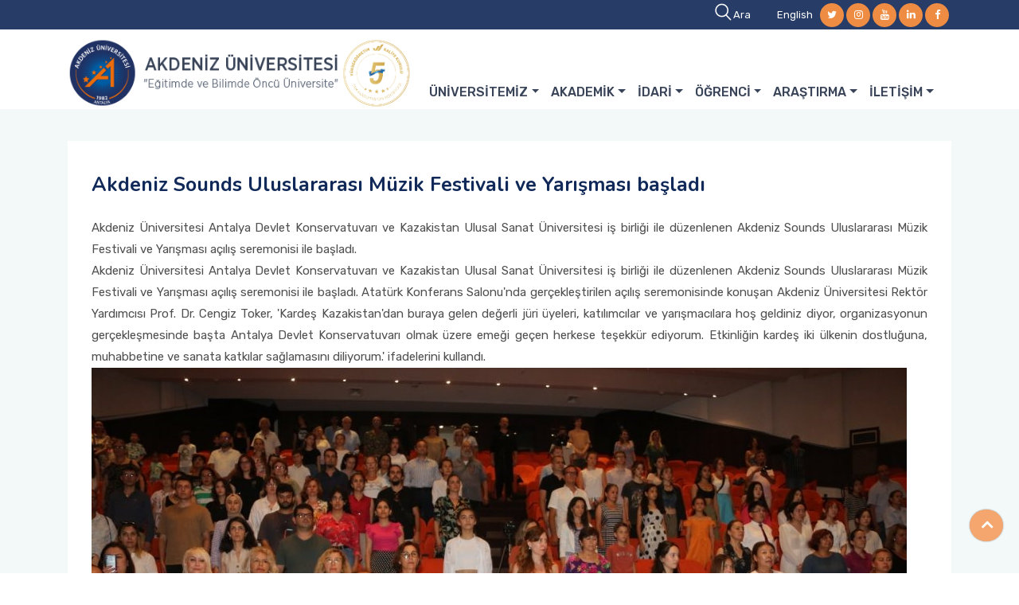

--- FILE ---
content_type: text/html; charset=utf-8
request_url: https://www.akdeniz.edu.tr/tr/haber/akdeniz_sounds_uluslararasi_muzik_festivali_ve_yarismasi_basladi-2723
body_size: 14251
content:
<!DOCTYPE html>
<html lang="tr">
<head>
    <meta charset="utf-8" />
    <meta name="viewport" content="width=device-width, initial-scale=1.0" />
    <title>Akdeniz Sounds Uluslararası Müzik Festivali ve Yarışması başladı - </title>
    <!-- favicon -->
    <link rel="shortcut icon" type="image/x-icon" href="/assets/images/favicon.ico">
    <!-- Bootstrap v4.5.3 css -->
    <link rel="stylesheet" type="text/css" href="/assets/css/bootstrap.min.css">
    <!-- font-awesome css -->
    <link rel="stylesheet" type="text/css" href="/assets/css/font-awesome.min.css">
    <!-- owl.carousel css -->
    <link rel="stylesheet" type="text/css" href="/assets/css/owl.carousel.css">
    <link rel="stylesheet" href="/assets/css/owl.carousel.min.css">
    <link rel="stylesheet" href="/assets/css/owl.theme.default.min.css">
    <!-- flaticon css  -->
    <link rel="stylesheet" type="text/css" href="/assets/fonts/flaticon.css">
        <!-- mmenu css  -->
      <link rel="stylesheet" href="/assets/plugins/mmenu/mmenu-light.css">
    <!-- style css -->
    <link rel="stylesheet" type="text/css" href="/assets/css/custom.css">
    <script src="/assets/js/jquery.min.js"></script>
</head>
<body class="sub-page">

    <!-- Header Start -->
    <div class="full-header">
        <!--Header Start-->
        <header class="header-wrapper">
            <!-- Topbar Area Start -->
            
<div id="search-bar" class="search-bar collapse" aria-expanded="false">
    <div class="container">
        <div class="search-form-wrapper">
            <input type="text" id="txt_search" name="txt_search" autocomplete="off" placeholder="Aranacak metni giriniz" class="form-control">
        </div>
    </div>
</div>

<div class="topbar">
    <div class="container">
        <div class="row y-middle">
            <div class="col-md-7">
            </div>
            <div class="col-md-5 text-right">
                <ul class="topbar-right">
                    <li> <a href="#search-bar" class="search-btn" data-toggle="collapse" role="button" aria-expanded="false">  <i class="flaticon-search"></i> Ara </a></li>
                    <li>
                            <a href="/en">English</a>
                     </li>

                </ul>
                <ul class="header-social">
                        <li><a href="https://twitter.com/Akdenizun"><i class="fa fa-twitter"></i></a></li> 
                        <li><a href="https://www.instagram.com/akdeniz_universitesi/"><i class="fa fa-instagram"></i></a></li> 
                        <li><a href="https://www.youtube.com/Akdenizuniversitesitr"><i class="fa fa-youtube"></i></a></li> 
                        <li><a href="https://www.linkedin.com/school/akdeniz-universitesi"><i class="fa fa-linkedin"></i></a></li> 
                        <li><a href="https://www.facebook.com/Akdenizun"><i class="fa fa-facebook"></i></a></li> 
                </ul>
            </div>
        </div>
    </div>
</div>

<script type="text/javascript">
$(document).ready(function () {
  $('#txt_search').on('keyup', function(event){
    var keycode = (event.keyCode ? event.keyCode : event.which);       
    var search_query = $(this).val();
     if(keycode == 13){
       window.location = '/tr/ara/'+search_query;
       event.preventDefault();
       return false;
     }
    
  });

    
  $('.search-btn').on('click', function(){
    if($(this).attr('aria-expanded') == "false"){
      setTimeout(function(){
        $('#txt_search').focus();
      },250);
    }
  });
 
})
  </script> 
            <!-- Topbar Area End -->
            <!-- Menu Start -->
             
<!--Mobile Menu-->
<div class="mobilemenu">
    <a href="#mmenu"><span></span></a>

    <nav id="mmenu" class="mmenu">
        <ul>
                    <li>
                        <span>ÜNİVERSİTEMİZ</span>
                        <ul>
                                    <li>
                                        <span>Genel Tanıtım</span>
                                        <ul>
                                                    <li><a href="/tr/tanitim-1050">Tanıtım</a></li>
                                                    <li><a href="/tr/misyonumuz_ve_vizyonumuz-1105">Misyonumuz ve Vizyonumuz</a></li>
                                                    <li><a href="/tr/tarihcemiz-1104">Tarihçemiz</a></li>
                                                    <li><a href="/tr/kampuste_yasam-1106">Kampüste Yaşam</a></li>
                                                    <li><a href=" https://veri.akdeniz.edu.tr/tr/dunya_universite_siralamalari-13212">Dünya Üniversite Sıralamaları</a></li>
                                                    <li><a href="https://obs.akdeniz.edu.tr/oibs/public_stats/index.aspx">Sayılarla Akdeniz</a></li>
                                                    <li><a href="  /tr/tanitim-1050/#tanitim-filmi">Tanıtım Filmi</a></li>
                                                    <li><a href="http://galeri.akdeniz.edu.tr/tanitimkatalogu">Tanıtım Kataloğu</a></li>
                                                    <li><a href="https://webis.akdeniz.edu.tr/file/getfile?guid=73b0a96c-af56-4587-9435-e595ec90c822">2022-2026 Stratejik Planı</a></li>
                                                    <li><a href="/tr/2021_yili_idare_faaliyet_raporu-1108">Faaliyet Raporları</a></li>
                                                    <li><a href="/tr/akademik_toren-10684">Akademik Tören</a></li>


                                        </ul>
                                    </li>
                                    <li>
                                        <span>Yönetim</span>
                                        <ul>
                                                    <li><a href="/tr/rektor-1109">Rektör</a></li>
                                                    <li><a href="/tr/rektorluk-1110">Rektörlük</a></li>
                                                    <li><a href="/tr/yonetim_kurulu-1112">Yönetim Kurulu</a></li>
                                                    <li><a href="/tr/senato-1113">Senato</a></li>
                                                    <li><a href="/tr/protokol_listesi-1114">Protokol Listesi</a></li>
                                                    <li><a href="https://icdenetim.akdeniz.edu.tr/">İç Denetim Birimi</a></li>


                                        </ul>
                                    </li>
                                    <li>
                                        <span>Kurumsal</span>
                                        <ul>
                                                    <li><a href="https://bhim.akdeniz.edu.tr/tr/kurumsal_kimlik-4515">Kurumsal Kimlik</a></li>
                                                    <li><a href="  /tr/tanitim-1050/#kurumsal-kimlik">Kurumsal Logo</a></li>
                                                    <li><a href="https://yazi.akdeniz.edu.tr/tr/yonetmelik_ve_yonergeler-3394">Yönetmelik ve Yönergeler</a></li>


                                        </ul>
                                    </li>
                                    <li>
                                        <span>Kurullar</span>
                                        <ul>
                                                    <li><a href="https://etikkurulu.akdeniz.edu.tr/">Bilimsel Araştırma ve Yayın Etiği Kurulu</a></li>
                                                    <li><a href="https://yayinkurulu.akdeniz.edu.tr/">Yayın Kurulu</a></li>
                                                    <li><a href="https://akhadyek.akdeniz.edu.tr/">Hayvan Deney ve Yerel Etik Kurulu</a></li>
                                                    <li><a href="https://kalite.akdeniz.edu.tr/">Kalite Komisyonu</a></li>


                                        </ul>
                                    </li>

                        </ul>
                    </li>
                    <li>
                        <span>AKADEMİK</span>
                        <ul>
                                    <li>
                                        <span>Fakülteler</span>
                                        <ul>
                                                    <li><a href="https://dishekimlik.akdeniz.edu.tr/">Diş Hekimliği Fakültesi</a></li>
                                                    <li><a href="https://edebiyat.akdeniz.edu.tr/">Edebiyat Fakültesi</a></li>
                                                    <li><a href="https://egitim.akdeniz.edu.tr/">Eğitim Fakültesi</a></li>
                                                    <li><a href="https://fen.akdeniz.edu.tr/">Fen Fakültesi</a></li>
                                                    <li><a href="https://gsf.akdeniz.edu.tr/">Güzel Sanatlar Fakültesi</a></li>
                                                    <li><a href="https://hemsirelik.akdeniz.edu.tr/">Hemşirelik Fakültesi</a></li>
                                                    <li><a href="https://hukuk.akdeniz.edu.tr/">Hukuk Fakültesi</a></li>
                                                    <li><a href="https://iibf.akdeniz.edu.tr/">İktisadi ve İdari Bilimler Fakültesi</a></li>
                                                    <li><a href="https://ilahiyat.akdeniz.edu.tr/">İlahiyat Fakültesi</a></li>
                                                    <li><a href="https://iletisim.akdeniz.edu.tr/">İletişim Fakültesi</a></li>
                                                    <li><a href="https://denizcilik.akdeniz.edu.tr/">Kemer Denizcilik Fakültesi</a></li>
                                                    <li><a href="https://kumlucasbf.akdeniz.edu.tr/">Kumluca Sağlık Bilimleri Fakültesi</a></li>
                                                    <li><a href="https://sobef.akdeniz.edu.tr/">Manavgat Sosyal ve Beşeri Bilimler Fakültesi</a></li>
                                                    <li><a href="https://mtf.akdeniz.edu.tr/">Manavgat Turizm Fakültesi</a></li>
                                                    <li><a href="https://manavgatydf.akdeniz.edu.tr/">Manavgat Yabancı Diller Fakültesi</a></li>
                                                    <li><a href="https://mimarlik.akdeniz.edu.tr/">Mimarlık Fakültesi</a></li>
                                                    <li><a href="https://muhendislik.akdeniz.edu.tr/">Mühendislik Fakültesi</a></li>
                                                    <li><a href="https://sbf.akdeniz.edu.tr/">Sağlık Bilimleri Fakültesi</a></li>
                                                    <li><a href="https://sif.akdeniz.edu.tr/">Serik İşletme Fakültesi</a></li>
                                                    <li><a href="https://sporbilimleri.akdeniz.edu.tr/">Spor Bilimleri Fakültesi</a></li>
                                                    <li><a href="https://sufak.akdeniz.edu.tr/">Su Ürünleri Fakültesi</a></li>
                                                    <li><a href="https://tip.akdeniz.edu.tr/">Tıp Fakültesi</a></li>
                                                    <li><a href="https://turizm.akdeniz.edu.tr/">Turizm Fakültesi</a></li>
                                                    <li><a href="https://ubf.akdeniz.edu.tr/">Uygulamalı Bilimler Fakültesi</a></li>
                                                    <li><a href="https://ziraat.akdeniz.edu.tr/">Ziraat Fakültesi</a></li>


                                        </ul>
                                    </li>
                                    <li>
                                        <span>Enstitüler</span>
                                        <ul>
                                                    <li><a href="https://akdenizarastirmalari.akdeniz.edu.tr/">Akdeniz Uygarlıkları Araşt. Enstitüsü</a></li>
                                                    <li><a href="https://egitimbilim.akdeniz.edu.tr/">Eğitim Bilimleri Enstitüsü</a></li>
                                                    <li><a href="https://fenbilim.akdeniz.edu.tr/">Fen Bilimleri Enstitüsü</a></li>
                                                    <li><a href="https://gsenstitu.akdeniz.edu.tr/">Güzel Sanatlar Enstitüsü</a></li>
                                                    <li><a href="https://organnaklienst.akdeniz.edu.tr/">Prof.Dr.Tuncer Karpuzoğlu Organ Nakli ve İleri Sağlık Araştırmaları Enstitüsü</a></li>
                                                    <li><a href="https://saglikb.akdeniz.edu.tr/">Sağlık Bilimleri Enstitüsü</a></li>
                                                    <li><a href="https://sosyalbilim.akdeniz.edu.tr/">Sosyal Bilimler Enstitüsü</a></li>


                                        </ul>
                                    </li>
                                    <li>
                                        <span>Bölüm Başkanlıkları</span>
                                        <ul>
                                                    <li><a href="https://ataturkilkeleri.akdeniz.edu.tr/">Atatürk İlkeleri ve İnkılap Tarihi</a></li>
                                                    <li><a href="http://besbol.akdeniz.edu.tr/">Beden Eğitimi ve Spor  Bölüm Başkanlığı</a></li>
                                                    <li><a href="https://enformatik.akdeniz.edu.tr/">Enformatik Bölüm Başkanlığı</a></li>
                                                    <li><a href="https://gse.akdeniz.edu.tr/">Güzel Sanatlar Bölüm Başkanlığı</a></li>
                                                    <li><a href="http://turkdili.akdeniz.edu.tr/">Türk Dili Bölüm Başkanlığı</a></li>


                                        </ul>
                                    </li>
                                    <li>
                                        <span>Yüksekokullar</span>
                                        <ul>
                                                    <li><a href="https://konservatuvar.akdeniz.edu.tr/">Antalya Devlet Konservatuvarı</a></li>
                                                    <li><a href="https://ydy.akdeniz.edu.tr/">Yabancı Diller Yüksekokulu</a></li>


                                        </ul>
                                    </li>
                                    <li>
                                        <span>Meslek Yüksekokulları</span>
                                        <ul>
                                                    <li><a href="https://adaletmyo.akdeniz.edu.tr/">Adalet MYO</a></li>
                                                    <li><a href="https://demre.akdeniz.edu.tr/">Demre Dr. Hasan Ünal MYO</a></li>
                                                    <li><a href="https://elmali.akdeniz.edu.tr/">Elmalı MYO</a></li>
                                                    <li><a href="https://finike.akdeniz.edu.tr/">Finike MYO</a></li>
                                                    <li><a href="https://goynuk.akdeniz.edu.tr/">Göynük Mutfak Sanatları MYO</a></li>
                                                    <li><a href="https://korkuteli.akdeniz.edu.tr/">Korkuteli MYO</a></li>
                                                    <li><a href="https://kumlucamyo.akdeniz.edu.tr/">Kumluca MYO</a></li>
                                                    <li><a href="https://manavgat.akdeniz.edu.tr/">Manavgat MYO</a></li>
                                                    <li><a href="https://shmyo.akdeniz.edu.tr/">Sağlık Hizmetleri MYO</a></li>
                                                    <li><a href="https://serik.akdeniz.edu.tr/">Serik Gülsün Süleyman Süral MYO</a></li>
                                                    <li><a href="https://sosyal.akdeniz.edu.tr/">Sosyal Bilimler MYO</a></li>
                                                    <li><a href="https://teknik.akdeniz.edu.tr/">Teknik Bilimler MYO</a></li>


                                        </ul>
                                    </li>

                        </ul>
                    </li>
                    <li>
                        <span>İDARİ</span>
                        <ul>
                                    <li>
                                        <span>Genel Sekreterlik</span>
                                        <ul>
                                                    <li><a href="https://bidb.akdeniz.edu.tr/">Bilgi İşlem Daire Başkanlığı</a></li>
                                                    <li><a href="https://hukukm.akdeniz.edu.tr/">Hukuk Müşavirliği</a></li>
                                                    <li><a href="https://imid.akdeniz.edu.tr/">İdari ve Mali İşler Daire Başkanlığı</a></li>
                                                    <li><a href="https://kutuphane.akdeniz.edu.tr/">Kütüphane ve Dok. Daire Başkanlığı</a></li>
                                                    <li><a href="https://oidb.akdeniz.edu.tr/">Öğrenci İşleri Daire Başkanlığı</a></li>
                                                    <li><a href="https://personel.akdeniz.edu.tr/">Personel Daire Başkanlığı</a></li>
                                                    <li><a href="https://sks.akdeniz.edu.tr/">Sağlık Kültür ve Spor Dairesi Başkanlığı</a></li>
                                                    <li><a href="https://strateji.akdeniz.edu.tr/">Strateji Geliştirme Daire Başkanlığı</a></li>
                                                    <li><a href="https://yapi.akdeniz.edu.tr/">Yapı İşleri ve Teknik Daire Başkanlığı</a></li>
                                                    <li><a href="https://uio.akdeniz.edu.tr">Uluslararası İlişkiler Ofisi</a></li>


                                        </ul>
                                    </li>
                                    <li>
                                        <span>Müdürlükler</span>
                                        <ul>
                                                    <li><a href="https://basimevi.akdeniz.edu.tr/">Basımevi Şube Müdürlüğü</a></li>
                                                    <li><a href="https://bhim.akdeniz.edu.tr/">Basın ve Halkla İlişkiler Şube Müdürlüğü</a></li>
                                                    <li><a href="https://dsim.akdeniz.edu.tr/">Döner Sermaye İşl. Müdürlüğü</a></li>
                                                    <li><a href="http://www.hastane.akdeniz.edu.tr/tr/bashekimlik/index.html">Hastane Başmüdürlüğü</a></li>
                                                    <li><a href="https://isg.akdeniz.edu.tr/">İş Sağlığı ve Güvenliği Koordinatörlüğü</a></li>
                                                    <li><a href="https://koruma.akdeniz.edu.tr/">Koruma ve Güvenlik Şube Müdürlüğü</a></li>
                                                    <li><a href="https://kalite.akdeniz.edu.tr/">Kurumsal Gelişim ve Kalite Koordinatörlüğü</a></li>
                                                    <li><a href="https://yazi.akdeniz.edu.tr/">Yazı İşleri ve Evrak Şube Müdürlüğü</a></li>
                                                    <li><a href="https://enerji.akdeniz.edu.tr/">Enerji Yönetim Birimi</a></li>


                                        </ul>
                                    </li>

                        </ul>
                    </li>
                    <li>
                        <span>ÖĞRENCİ</span>
                        <ul>
                                    <li>
                                        <span>Öğrenci İşlemleri</span>
                                        <ul>
                                                    <li><a href="https://obs.akdeniz.edu.tr/oibs/std/login.aspx">OBS (Öğrenci Bilgi Sistemleri)</a></li>
                                                    <li><a href="https://oidb.akdeniz.edu.tr/">Öğrenci İşleri Daire Başkanlığı</a></li>
                                                    <li><a href="https://obs.akdeniz.edu.tr/oibs/bologna">Ders Bilgi Paketi</a></li>
                                                    <li><a href="https://oidb.akdeniz.edu.tr/tr/akademik_takvimlerimiz-2168">Akademik Takvim</a></li>
                                                    <li><a href="https://oidb.akdeniz.edu.tr/">Yeni Kayıt İşlemleri</a></li>
                                                    <li><a href="https://oidb.akdeniz.edu.tr/">Yatay Geçiş İşlemleri</a></li>
                                                    <li><a href="https://oidb.akdeniz.edu.tr/">Yaz Okulu İşlemleri</a></li>
                                                    <li><a href="https://oidb.akdeniz.edu.tr/tr/yonetmelik_ve_yonergeler_-5816">Yönetmelik ve Yönergeler</a></li>
                                                    <li><a href="https://obs.akdeniz.edu.tr/oibs/kariyer/login.aspx">Mezun Bilgi Sistemi</a></li>
                                                    <li><a href="https://oidb.akdeniz.edu.tr/tr/sss-4066">Sıkça Sorulan Sorular</a></li>


                                        </ul>
                                    </li>
                                    <li>
                                        <span>Önemli Bağlantılar</span>
                                        <ul>
                                                    <li><a href="https://uio.akdeniz.edu.tr/tr">Öğrenci Değişim Programları</a></li>
                                                    <li><a href="https://yos.akdeniz.edu.tr/">Akdeniz YÖS (Uluslararası Öğrenci Sınavı)</a></li>
                                                    <li><a href="https://akuzem.akdeniz.edu.tr/">AKUZEM (Uzaktan Eğitim Uyg. ve Araştırma Merkezi)</a></li>
                                                    <li><a href="https://akunsem.akdeniz.edu.tr/">AKÜNSEM (Sürekli Eğitim Merkezi)</a></li>
                                                    <li><a href="https://oyp.akdeniz.edu.tr/">ÖYP (Öğretim Üyesi Yetiştirme Programı)</a></li>
                                                    <li><a href="https://kutuphane.akdeniz.edu.tr/">Kütüphane</a></li>
                                                    <li><a href="https://engelsiz.akdeniz.edu.tr/">Engelli Öğrenci Birimi</a></li>
                                                    <li><a href="https://sks.akdeniz.edu.tr/tr/online_randevu_sistemi-5737">Online Sağlık Hizmetleri Randevu Sistemi</a></li>


                                        </ul>
                                    </li>
                                    <li>
                                        <span>Sosyal Yaşam</span>
                                        <ul>
                                                    <li><a href="https://www.akdeniz.edu.tr/tr/kampuste_yasam-1106">Kampüste Yaşam</a></li>
                                                    <li><a href="https://sks.akdeniz.edu.tr/tr/ogrenci_topluluklari-7276">Öğrenci Toplulukları</a></li>
                                                    <li><a href="https://login.microsoftonline.com/">Öğrenci E-Posta</a></li>


                                        </ul>
                                    </li>

                        </ul>
                    </li>
                    <li>
                        <span>ARAŞTIRMA</span>
                        <ul>
                                    <li>
                                        <span>Bilimsel Araştırma</span>
                                        <ul>
                                                    <li><a href="https://bap.akdeniz.edu.tr/">BAP (Bilimsel Araştırma Projeleri Koord.Birimi)</a></li>
                                                    <li><a href="https://argek.akdeniz.edu.tr/">Araştırmaları Geliştirme ve Koordinasyon Kurulu</a></li>
                                                    <li><a href="https://veri.akdeniz.edu.tr">Kurumsal Araştırma ve Veri Yönetimi Koordinatörlüğü</a></li>
                                                    <li><a href="https://idb.akdeniz.edu.tr/">İstatistik Danışma Birimi</a></li>
                                                    <li><a href="https://avesis.akdeniz.edu.tr/">AVESİS (Akademik Veri Yönetim Sistemi)</a></li>
                                                    <li><a href="https://bapsis.akdeniz.edu.tr/">BAPSİS (Proje Süreçleri Yönetim Sistemi)</a></li>
                                                    <li><a href="https://atosis.akdeniz.edu.tr">ATOSİS (Akademik Teşvik Ödeneği Süreç Yönetim Sistemi)</a></li>
                                                    <li><a href="http://proje.akdeniz.edu.tr/sorgu/diskaynak/diskaynakson/sicilsor.asp">Dış Kaynaklı Proje Takip Sistemi</a></li>
                                                    <li><a href="https://ufukavrupa.org.tr/tr">AB Projeleri</a></li>
                                                    <li><a href="https://www.tubitak.gov.tr/">TÜBİTAK Projeleri</a></li>
                                                    <li><a href="https://apps.webofknowledge.com/UA_GeneralSearch_input.do?product=UA&amp;amp;search_mode=GeneralSearch&amp;amp;SID=N2Fubeqnj6fwrHbGfXk&amp;amp;preferencesSaved=">Web of Science</a></li>


                                        </ul>
                                    </li>
                                    <li>
                                        <span>Üniversite Sanayi İşbirliği</span>
                                        <ul>
                                                    <li><a href="https://www.antalyateknokent.com.tr/tr">Antalya Teknokent</a></li>


                                        </ul>
                                    </li>
                                    <li>
                                        <span>Araştırma ve Uygulama Merkezleri</span>
                                        <ul>
                                                    <li><a href="/tr/arastirma_ve_uygulama_merkezleri-4342">Araştırma ve Uygulama Merkezleri</a></li>


                                        </ul>
                                    </li>

                        </ul>
                    </li>
                    <li>
                        <span>İLETİŞİM</span>
                        <ul>
                                    <li>
                                        <span>İletişim Bilgileri</span>
                                        <ul>
                                                    <li><a href="/tr/akdeniz_universitesi_iletisim_bilgileri-1122">Akdeniz Üniversitesi İletişim Bilgileri</a></li>
                                                    <li><a href="/tr/enstitufakulteyuksekokulmyo_ogrenci_isleri_iletisim_bilgileri-1123">Enstitü/Fakülte/Yüksekokul/MYO Öğrenci İşleri İletişim Bilgileri</a></li>
                                                    <li><a href="/tr/email_adresleri-1124">E-Mail Adresleri</a></li>
                                                    <li><a href="/tr/iletisimformu">Talep, Şikayet, Öneri Formu</a></li>


                                        </ul>
                                    </li>

                        </ul>
                    </li>
        </ul>
    </nav>
</div>

<!-- Menu Start -->

<div class="menu">
    <div class="container-fluid clearfix">
        <div class="row justify-content-center">

            <div class="col-logo">
                <div class="main-logo">
                    <a href="/tr">
                        <img src="/assets/images/logo-akdeniz-yokak.png" />
                    </a>

                </div>


            </div>

            <div class="col-menu">
                <div>
                    <nav class="navbar navbar-expand-lg navbar-light main-nav">
                        <div class="container-fluidss">

                            <button class="navbar-toggler collapsed" type="button" data-bs-toggle="collapse" data-toggle="collapse" data-bs-target="#navbar-content" data-target="#navbar-content">
                                <div class="hamburger-toggle">
                                    <div class="hamburger">
                                        <span></span>
                                        <span></span>
                                        <span></span>
                                    </div>
                                </div>
                            </button>
                            <div class="collapse navbar-collapse" id="navbar-content">
                                <ul class="navbar-nav mr-auto mb-2 mb-lg-0 navmain">

                                            <li class="nav-item dropdown dropdown-mega position-static">
                                                <a class="nav-link dropdown-toggle" href="#" data-bs-toggle="dropdown" data-toggle="dropdown" data-bs-auto-close="outside" aria-expanded="false">ÜNİVERSİTEMİZ</a>
                                                <div class="dropdown-menu shadow">
                                                    <div class="mega-content px-4">
                                                        <div class="container-fluidss">
                                                            <div class="row">
                                                                        <div class="col-md py-4">

                                                                            <h5>Genel Tanıtım</h5>
                                                                            <div class="menu-list-group">
                                                                                        <a class="menu-list-group-item" href="/tr/tanitim-1050">Tanıtım</a>
                                                                                        <a class="menu-list-group-item" href="/tr/misyonumuz_ve_vizyonumuz-1105">Misyonumuz ve Vizyonumuz</a>
                                                                                        <a class="menu-list-group-item" href="/tr/tarihcemiz-1104">Tarihçemiz</a>
                                                                                        <a class="menu-list-group-item" href="/tr/kampuste_yasam-1106">Kampüste Yaşam</a>
                                                                                        <a class="menu-list-group-item" href=" https://veri.akdeniz.edu.tr/tr/dunya_universite_siralamalari-13212">Dünya Üniversite Sıralamaları</a>
                                                                                        <a class="menu-list-group-item" href="https://obs.akdeniz.edu.tr/oibs/public_stats/index.aspx">Sayılarla Akdeniz</a>
                                                                                        <a class="menu-list-group-item" href="  /tr/tanitim-1050/#tanitim-filmi">Tanıtım Filmi</a>
                                                                                        <a class="menu-list-group-item" href="http://galeri.akdeniz.edu.tr/tanitimkatalogu">Tanıtım Kataloğu</a>
                                                                                        <a class="menu-list-group-item" href="https://webis.akdeniz.edu.tr/file/getfile?guid=73b0a96c-af56-4587-9435-e595ec90c822">2022-2026 Stratejik Planı</a>
                                                                                        <a class="menu-list-group-item" href="/tr/2021_yili_idare_faaliyet_raporu-1108">Faaliyet Raporları</a>
                                                                                        <a class="menu-list-group-item" href="/tr/akademik_toren-10684">Akademik Tören</a>
                                                                            </div>
                                                                        </div>
                                                                        <div class="col-md py-4">

                                                                            <h5>Yönetim</h5>
                                                                            <div class="menu-list-group">
                                                                                        <a class="menu-list-group-item" href="/tr/rektor-1109">Rektör</a>
                                                                                        <a class="menu-list-group-item" href="/tr/rektorluk-1110">Rektörlük</a>
                                                                                        <a class="menu-list-group-item" href="/tr/yonetim_kurulu-1112">Yönetim Kurulu</a>
                                                                                        <a class="menu-list-group-item" href="/tr/senato-1113">Senato</a>
                                                                                        <a class="menu-list-group-item" href="/tr/protokol_listesi-1114">Protokol Listesi</a>
                                                                                        <a class="menu-list-group-item" href="https://icdenetim.akdeniz.edu.tr/">İç Denetim Birimi</a>
                                                                            </div>
                                                                        </div>
                                                                        <div class="col-md py-4">

                                                                            <h5>Kurumsal</h5>
                                                                            <div class="menu-list-group">
                                                                                        <a class="menu-list-group-item" href="https://bhim.akdeniz.edu.tr/tr/kurumsal_kimlik-4515">Kurumsal Kimlik</a>
                                                                                        <a class="menu-list-group-item" href="  /tr/tanitim-1050/#kurumsal-kimlik">Kurumsal Logo</a>
                                                                                        <a class="menu-list-group-item" href="https://yazi.akdeniz.edu.tr/tr/yonetmelik_ve_yonergeler-3394">Yönetmelik ve Yönergeler</a>
                                                                            </div>
                                                                        </div>
                                                                        <div class="col-md py-4">

                                                                            <h5>Kurullar</h5>
                                                                            <div class="menu-list-group">
                                                                                        <a class="menu-list-group-item" href="https://etikkurulu.akdeniz.edu.tr/">Bilimsel Araştırma ve Yayın Etiği Kurulu</a>
                                                                                        <a class="menu-list-group-item" href="https://yayinkurulu.akdeniz.edu.tr/">Yayın Kurulu</a>
                                                                                        <a class="menu-list-group-item" href="https://akhadyek.akdeniz.edu.tr/">Hayvan Deney ve Yerel Etik Kurulu</a>
                                                                                        <a class="menu-list-group-item" href="https://kalite.akdeniz.edu.tr/">Kalite Komisyonu</a>
                                                                            </div>
                                                                        </div>
                                                            </div>
                                                        </div>
                                                    </div>
                                                </div>
                                            </li>
                                            <li class="nav-item dropdown dropdown-mega position-static">
                                                <a class="nav-link dropdown-toggle" href="#" data-bs-toggle="dropdown" data-toggle="dropdown" data-bs-auto-close="outside" aria-expanded="false">AKADEMİK</a>
                                                <div class="dropdown-menu shadow">
                                                    <div class="mega-content px-4">
                                                        <div class="container-fluidss">
                                                            <div class="row">
                                                                        <div class="col-md py-4">

                                                                            <h5>Fakülteler</h5>
                                                                            <div class="menu-list-group">
                                                                                        <a class="menu-list-group-item" href="https://dishekimlik.akdeniz.edu.tr/">Diş Hekimliği Fakültesi</a>
                                                                                        <a class="menu-list-group-item" href="https://edebiyat.akdeniz.edu.tr/">Edebiyat Fakültesi</a>
                                                                                        <a class="menu-list-group-item" href="https://egitim.akdeniz.edu.tr/">Eğitim Fakültesi</a>
                                                                                        <a class="menu-list-group-item" href="https://fen.akdeniz.edu.tr/">Fen Fakültesi</a>
                                                                                        <a class="menu-list-group-item" href="https://gsf.akdeniz.edu.tr/">Güzel Sanatlar Fakültesi</a>
                                                                                        <a class="menu-list-group-item" href="https://hemsirelik.akdeniz.edu.tr/">Hemşirelik Fakültesi</a>
                                                                                        <a class="menu-list-group-item" href="https://hukuk.akdeniz.edu.tr/">Hukuk Fakültesi</a>
                                                                                        <a class="menu-list-group-item" href="https://iibf.akdeniz.edu.tr/">İktisadi ve İdari Bilimler Fakültesi</a>
                                                                                        <a class="menu-list-group-item" href="https://ilahiyat.akdeniz.edu.tr/">İlahiyat Fakültesi</a>
                                                                                        <a class="menu-list-group-item" href="https://iletisim.akdeniz.edu.tr/">İletişim Fakültesi</a>
                                                                                        <a class="menu-list-group-item" href="https://denizcilik.akdeniz.edu.tr/">Kemer Denizcilik Fakültesi</a>
                                                                                        <a class="menu-list-group-item" href="https://kumlucasbf.akdeniz.edu.tr/">Kumluca Sağlık Bilimleri Fakültesi</a>
                                                                                        <a class="menu-list-group-item" href="https://sobef.akdeniz.edu.tr/">Manavgat Sosyal ve Beşeri Bilimler Fakültesi</a>
                                                                                        <a class="menu-list-group-item" href="https://mtf.akdeniz.edu.tr/">Manavgat Turizm Fakültesi</a>
                                                                                        <a class="menu-list-group-item" href="https://manavgatydf.akdeniz.edu.tr/">Manavgat Yabancı Diller Fakültesi</a>
                                                                                        <a class="menu-list-group-item" href="https://mimarlik.akdeniz.edu.tr/">Mimarlık Fakültesi</a>
                                                                                        <a class="menu-list-group-item" href="https://muhendislik.akdeniz.edu.tr/">Mühendislik Fakültesi</a>
                                                                                        <a class="menu-list-group-item" href="https://sbf.akdeniz.edu.tr/">Sağlık Bilimleri Fakültesi</a>
                                                                                        <a class="menu-list-group-item" href="https://sif.akdeniz.edu.tr/">Serik İşletme Fakültesi</a>
                                                                                        <a class="menu-list-group-item" href="https://sporbilimleri.akdeniz.edu.tr/">Spor Bilimleri Fakültesi</a>
                                                                                        <a class="menu-list-group-item" href="https://sufak.akdeniz.edu.tr/">Su Ürünleri Fakültesi</a>
                                                                                        <a class="menu-list-group-item" href="https://tip.akdeniz.edu.tr/">Tıp Fakültesi</a>
                                                                                        <a class="menu-list-group-item" href="https://turizm.akdeniz.edu.tr/">Turizm Fakültesi</a>
                                                                                        <a class="menu-list-group-item" href="https://ubf.akdeniz.edu.tr/">Uygulamalı Bilimler Fakültesi</a>
                                                                                        <a class="menu-list-group-item" href="https://ziraat.akdeniz.edu.tr/">Ziraat Fakültesi</a>
                                                                            </div>
                                                                        </div>
                                                                        <div class="col-md py-4">

                                                                            <h5>Enstitüler</h5>
                                                                            <div class="menu-list-group">
                                                                                        <a class="menu-list-group-item" href="https://akdenizarastirmalari.akdeniz.edu.tr/">Akdeniz Uygarlıkları Araşt. Enstitüsü</a>
                                                                                        <a class="menu-list-group-item" href="https://egitimbilim.akdeniz.edu.tr/">Eğitim Bilimleri Enstitüsü</a>
                                                                                        <a class="menu-list-group-item" href="https://fenbilim.akdeniz.edu.tr/">Fen Bilimleri Enstitüsü</a>
                                                                                        <a class="menu-list-group-item" href="https://gsenstitu.akdeniz.edu.tr/">Güzel Sanatlar Enstitüsü</a>
                                                                                        <a class="menu-list-group-item" href="https://organnaklienst.akdeniz.edu.tr/">Prof.Dr.Tuncer Karpuzoğlu Organ Nakli ve İleri Sağlık Araştırmaları Enstitüsü</a>
                                                                                        <a class="menu-list-group-item" href="https://saglikb.akdeniz.edu.tr/">Sağlık Bilimleri Enstitüsü</a>
                                                                                        <a class="menu-list-group-item" href="https://sosyalbilim.akdeniz.edu.tr/">Sosyal Bilimler Enstitüsü</a>
                                                                            </div>
                                                                        </div>
                                                                        <div class="col-md py-4">

                                                                            <h5>Bölüm Başkanlıkları</h5>
                                                                            <div class="menu-list-group">
                                                                                        <a class="menu-list-group-item" href="https://ataturkilkeleri.akdeniz.edu.tr/">Atatürk İlkeleri ve İnkılap Tarihi</a>
                                                                                        <a class="menu-list-group-item" href="http://besbol.akdeniz.edu.tr/">Beden Eğitimi ve Spor  Bölüm Başkanlığı</a>
                                                                                        <a class="menu-list-group-item" href="https://enformatik.akdeniz.edu.tr/">Enformatik Bölüm Başkanlığı</a>
                                                                                        <a class="menu-list-group-item" href="https://gse.akdeniz.edu.tr/">Güzel Sanatlar Bölüm Başkanlığı</a>
                                                                                        <a class="menu-list-group-item" href="http://turkdili.akdeniz.edu.tr/">Türk Dili Bölüm Başkanlığı</a>
                                                                            </div>
                                                                        </div>
                                                                        <div class="col-md py-4">

                                                                            <h5>Yüksekokullar</h5>
                                                                            <div class="menu-list-group">
                                                                                        <a class="menu-list-group-item" href="https://konservatuvar.akdeniz.edu.tr/">Antalya Devlet Konservatuvarı</a>
                                                                                        <a class="menu-list-group-item" href="https://ydy.akdeniz.edu.tr/">Yabancı Diller Yüksekokulu</a>
                                                                            </div>
                                                                        </div>
                                                                        <div class="col-md py-4">

                                                                            <h5>Meslek Yüksekokulları</h5>
                                                                            <div class="menu-list-group">
                                                                                        <a class="menu-list-group-item" href="https://adaletmyo.akdeniz.edu.tr/">Adalet MYO</a>
                                                                                        <a class="menu-list-group-item" href="https://demre.akdeniz.edu.tr/">Demre Dr. Hasan Ünal MYO</a>
                                                                                        <a class="menu-list-group-item" href="https://elmali.akdeniz.edu.tr/">Elmalı MYO</a>
                                                                                        <a class="menu-list-group-item" href="https://finike.akdeniz.edu.tr/">Finike MYO</a>
                                                                                        <a class="menu-list-group-item" href="https://goynuk.akdeniz.edu.tr/">Göynük Mutfak Sanatları MYO</a>
                                                                                        <a class="menu-list-group-item" href="https://korkuteli.akdeniz.edu.tr/">Korkuteli MYO</a>
                                                                                        <a class="menu-list-group-item" href="https://kumlucamyo.akdeniz.edu.tr/">Kumluca MYO</a>
                                                                                        <a class="menu-list-group-item" href="https://manavgat.akdeniz.edu.tr/">Manavgat MYO</a>
                                                                                        <a class="menu-list-group-item" href="https://shmyo.akdeniz.edu.tr/">Sağlık Hizmetleri MYO</a>
                                                                                        <a class="menu-list-group-item" href="https://serik.akdeniz.edu.tr/">Serik Gülsün Süleyman Süral MYO</a>
                                                                                        <a class="menu-list-group-item" href="https://sosyal.akdeniz.edu.tr/">Sosyal Bilimler MYO</a>
                                                                                        <a class="menu-list-group-item" href="https://teknik.akdeniz.edu.tr/">Teknik Bilimler MYO</a>
                                                                            </div>
                                                                        </div>
                                                            </div>
                                                        </div>
                                                    </div>
                                                </div>
                                            </li>
                                            <li class="nav-item dropdown dropdown-mega position-static">
                                                <a class="nav-link dropdown-toggle" href="#" data-bs-toggle="dropdown" data-toggle="dropdown" data-bs-auto-close="outside" aria-expanded="false">İDARİ</a>
                                                <div class="dropdown-menu shadow">
                                                    <div class="mega-content px-4">
                                                        <div class="container-fluidss">
                                                            <div class="row">
                                                                        <div class="col-md py-4">

                                                                            <h5>Genel Sekreterlik</h5>
                                                                            <div class="menu-list-group">
                                                                                        <a class="menu-list-group-item" href="https://bidb.akdeniz.edu.tr/">Bilgi İşlem Daire Başkanlığı</a>
                                                                                        <a class="menu-list-group-item" href="https://hukukm.akdeniz.edu.tr/">Hukuk Müşavirliği</a>
                                                                                        <a class="menu-list-group-item" href="https://imid.akdeniz.edu.tr/">İdari ve Mali İşler Daire Başkanlığı</a>
                                                                                        <a class="menu-list-group-item" href="https://kutuphane.akdeniz.edu.tr/">Kütüphane ve Dok. Daire Başkanlığı</a>
                                                                                        <a class="menu-list-group-item" href="https://oidb.akdeniz.edu.tr/">Öğrenci İşleri Daire Başkanlığı</a>
                                                                                        <a class="menu-list-group-item" href="https://personel.akdeniz.edu.tr/">Personel Daire Başkanlığı</a>
                                                                                        <a class="menu-list-group-item" href="https://sks.akdeniz.edu.tr/">Sağlık Kültür ve Spor Dairesi Başkanlığı</a>
                                                                                        <a class="menu-list-group-item" href="https://strateji.akdeniz.edu.tr/">Strateji Geliştirme Daire Başkanlığı</a>
                                                                                        <a class="menu-list-group-item" href="https://yapi.akdeniz.edu.tr/">Yapı İşleri ve Teknik Daire Başkanlığı</a>
                                                                                        <a class="menu-list-group-item" href="https://uio.akdeniz.edu.tr">Uluslararası İlişkiler Ofisi</a>
                                                                            </div>
                                                                        </div>
                                                                        <div class="col-md py-4">

                                                                            <h5>Müdürlükler</h5>
                                                                            <div class="menu-list-group">
                                                                                        <a class="menu-list-group-item" href="https://basimevi.akdeniz.edu.tr/">Basımevi Şube Müdürlüğü</a>
                                                                                        <a class="menu-list-group-item" href="https://bhim.akdeniz.edu.tr/">Basın ve Halkla İlişkiler Şube Müdürlüğü</a>
                                                                                        <a class="menu-list-group-item" href="https://dsim.akdeniz.edu.tr/">Döner Sermaye İşl. Müdürlüğü</a>
                                                                                        <a class="menu-list-group-item" href="http://www.hastane.akdeniz.edu.tr/tr/bashekimlik/index.html">Hastane Başmüdürlüğü</a>
                                                                                        <a class="menu-list-group-item" href="https://isg.akdeniz.edu.tr/">İş Sağlığı ve Güvenliği Koordinatörlüğü</a>
                                                                                        <a class="menu-list-group-item" href="https://koruma.akdeniz.edu.tr/">Koruma ve Güvenlik Şube Müdürlüğü</a>
                                                                                        <a class="menu-list-group-item" href="https://kalite.akdeniz.edu.tr/">Kurumsal Gelişim ve Kalite Koordinatörlüğü</a>
                                                                                        <a class="menu-list-group-item" href="https://yazi.akdeniz.edu.tr/">Yazı İşleri ve Evrak Şube Müdürlüğü</a>
                                                                                        <a class="menu-list-group-item" href="https://enerji.akdeniz.edu.tr/">Enerji Yönetim Birimi</a>
                                                                            </div>
                                                                        </div>
                                                            </div>
                                                        </div>
                                                    </div>
                                                </div>
                                            </li>
                                            <li class="nav-item dropdown dropdown-mega position-static">
                                                <a class="nav-link dropdown-toggle" href="#" data-bs-toggle="dropdown" data-toggle="dropdown" data-bs-auto-close="outside" aria-expanded="false">ÖĞRENCİ</a>
                                                <div class="dropdown-menu shadow">
                                                    <div class="mega-content px-4">
                                                        <div class="container-fluidss">
                                                            <div class="row">
                                                                        <div class="col-md py-4">

                                                                            <h5>Öğrenci İşlemleri</h5>
                                                                            <div class="menu-list-group">
                                                                                        <a class="menu-list-group-item" href="https://obs.akdeniz.edu.tr/oibs/std/login.aspx">OBS (Öğrenci Bilgi Sistemleri)</a>
                                                                                        <a class="menu-list-group-item" href="https://oidb.akdeniz.edu.tr/">Öğrenci İşleri Daire Başkanlığı</a>
                                                                                        <a class="menu-list-group-item" href="https://obs.akdeniz.edu.tr/oibs/bologna">Ders Bilgi Paketi</a>
                                                                                        <a class="menu-list-group-item" href="https://oidb.akdeniz.edu.tr/tr/akademik_takvimlerimiz-2168">Akademik Takvim</a>
                                                                                        <a class="menu-list-group-item" href="https://oidb.akdeniz.edu.tr/">Yeni Kayıt İşlemleri</a>
                                                                                        <a class="menu-list-group-item" href="https://oidb.akdeniz.edu.tr/">Yatay Geçiş İşlemleri</a>
                                                                                        <a class="menu-list-group-item" href="https://oidb.akdeniz.edu.tr/">Yaz Okulu İşlemleri</a>
                                                                                        <a class="menu-list-group-item" href="https://oidb.akdeniz.edu.tr/tr/yonetmelik_ve_yonergeler_-5816">Yönetmelik ve Yönergeler</a>
                                                                                        <a class="menu-list-group-item" href="https://obs.akdeniz.edu.tr/oibs/kariyer/login.aspx">Mezun Bilgi Sistemi</a>
                                                                                        <a class="menu-list-group-item" href="https://oidb.akdeniz.edu.tr/tr/sss-4066">Sıkça Sorulan Sorular</a>
                                                                            </div>
                                                                        </div>
                                                                        <div class="col-md py-4">

                                                                            <h5>Önemli Bağlantılar</h5>
                                                                            <div class="menu-list-group">
                                                                                        <a class="menu-list-group-item" href="https://uio.akdeniz.edu.tr/tr">Öğrenci Değişim Programları</a>
                                                                                        <a class="menu-list-group-item" href="https://yos.akdeniz.edu.tr/">Akdeniz YÖS (Uluslararası Öğrenci Sınavı)</a>
                                                                                        <a class="menu-list-group-item" href="https://akuzem.akdeniz.edu.tr/">AKUZEM (Uzaktan Eğitim Uyg. ve Araştırma Merkezi)</a>
                                                                                        <a class="menu-list-group-item" href="https://akunsem.akdeniz.edu.tr/">AKÜNSEM (Sürekli Eğitim Merkezi)</a>
                                                                                        <a class="menu-list-group-item" href="https://oyp.akdeniz.edu.tr/">ÖYP (Öğretim Üyesi Yetiştirme Programı)</a>
                                                                                        <a class="menu-list-group-item" href="https://kutuphane.akdeniz.edu.tr/">Kütüphane</a>
                                                                                        <a class="menu-list-group-item" href="https://engelsiz.akdeniz.edu.tr/">Engelli Öğrenci Birimi</a>
                                                                                        <a class="menu-list-group-item" href="https://sks.akdeniz.edu.tr/tr/online_randevu_sistemi-5737">Online Sağlık Hizmetleri Randevu Sistemi</a>
                                                                            </div>
                                                                        </div>
                                                                        <div class="col-md py-4">

                                                                            <h5>Sosyal Yaşam</h5>
                                                                            <div class="menu-list-group">
                                                                                        <a class="menu-list-group-item" href="https://www.akdeniz.edu.tr/tr/kampuste_yasam-1106">Kampüste Yaşam</a>
                                                                                        <a class="menu-list-group-item" href="https://sks.akdeniz.edu.tr/tr/ogrenci_topluluklari-7276">Öğrenci Toplulukları</a>
                                                                                        <a class="menu-list-group-item" href="https://login.microsoftonline.com/">Öğrenci E-Posta</a>
                                                                            </div>
                                                                        </div>
                                                            </div>
                                                        </div>
                                                    </div>
                                                </div>
                                            </li>
                                            <li class="nav-item dropdown dropdown-mega position-static">
                                                <a class="nav-link dropdown-toggle" href="#" data-bs-toggle="dropdown" data-toggle="dropdown" data-bs-auto-close="outside" aria-expanded="false">ARAŞTIRMA</a>
                                                <div class="dropdown-menu shadow">
                                                    <div class="mega-content px-4">
                                                        <div class="container-fluidss">
                                                            <div class="row">
                                                                        <div class="col-md py-4">

                                                                            <h5>Bilimsel Araştırma</h5>
                                                                            <div class="menu-list-group">
                                                                                        <a class="menu-list-group-item" href="https://bap.akdeniz.edu.tr/">BAP (Bilimsel Araştırma Projeleri Koord.Birimi)</a>
                                                                                        <a class="menu-list-group-item" href="https://argek.akdeniz.edu.tr/">Araştırmaları Geliştirme ve Koordinasyon Kurulu</a>
                                                                                        <a class="menu-list-group-item" href="https://veri.akdeniz.edu.tr">Kurumsal Araştırma ve Veri Yönetimi Koordinatörlüğü</a>
                                                                                        <a class="menu-list-group-item" href="https://idb.akdeniz.edu.tr/">İstatistik Danışma Birimi</a>
                                                                                        <a class="menu-list-group-item" href="https://avesis.akdeniz.edu.tr/">AVESİS (Akademik Veri Yönetim Sistemi)</a>
                                                                                        <a class="menu-list-group-item" href="https://bapsis.akdeniz.edu.tr/">BAPSİS (Proje Süreçleri Yönetim Sistemi)</a>
                                                                                        <a class="menu-list-group-item" href="https://atosis.akdeniz.edu.tr">ATOSİS (Akademik Teşvik Ödeneği Süreç Yönetim Sistemi)</a>
                                                                                        <a class="menu-list-group-item" href="http://proje.akdeniz.edu.tr/sorgu/diskaynak/diskaynakson/sicilsor.asp">Dış Kaynaklı Proje Takip Sistemi</a>
                                                                                        <a class="menu-list-group-item" href="https://ufukavrupa.org.tr/tr">AB Projeleri</a>
                                                                                        <a class="menu-list-group-item" href="https://www.tubitak.gov.tr/">TÜBİTAK Projeleri</a>
                                                                                        <a class="menu-list-group-item" href="https://apps.webofknowledge.com/UA_GeneralSearch_input.do?product=UA&amp;amp;search_mode=GeneralSearch&amp;amp;SID=N2Fubeqnj6fwrHbGfXk&amp;amp;preferencesSaved=">Web of Science</a>
                                                                            </div>
                                                                        </div>
                                                                        <div class="col-md py-4">

                                                                            <h5>Üniversite Sanayi İşbirliği</h5>
                                                                            <div class="menu-list-group">
                                                                                        <a class="menu-list-group-item" href="https://www.antalyateknokent.com.tr/tr">Antalya Teknokent</a>
                                                                            </div>
                                                                        </div>
                                                                        <div class="col-md py-4">

                                                                            <h5>Araştırma ve Uygulama Merkezleri</h5>
                                                                            <div class="menu-list-group">
                                                                                        <a class="menu-list-group-item" href="/tr/arastirma_ve_uygulama_merkezleri-4342">Araştırma ve Uygulama Merkezleri</a>
                                                                            </div>
                                                                        </div>
                                                            </div>
                                                        </div>
                                                    </div>
                                                </div>
                                            </li>
                                            <li class="nav-item dropdown dropdown-mega position-static">
                                                <a class="nav-link dropdown-toggle" href="#" data-bs-toggle="dropdown" data-toggle="dropdown" data-bs-auto-close="outside" aria-expanded="false">İLETİŞİM</a>
                                                <div class="dropdown-menu shadow">
                                                    <div class="mega-content px-4">
                                                        <div class="container-fluidss">
                                                            <div class="row">
                                                                        <div class="col-md py-4">

                                                                            <h5>İletişim Bilgileri</h5>
                                                                            <div class="menu-list-group">
                                                                                        <a class="menu-list-group-item" href="/tr/akdeniz_universitesi_iletisim_bilgileri-1122">Akdeniz Üniversitesi İletişim Bilgileri</a>
                                                                                        <a class="menu-list-group-item" href="/tr/enstitufakulteyuksekokulmyo_ogrenci_isleri_iletisim_bilgileri-1123">Enstitü/Fakülte/Yüksekokul/MYO Öğrenci İşleri İletişim Bilgileri</a>
                                                                                        <a class="menu-list-group-item" href="/tr/email_adresleri-1124">E-Mail Adresleri</a>
                                                                                        <a class="menu-list-group-item" href="/tr/iletisimformu">Talep, Şikayet, Öneri Formu</a>
                                                                            </div>
                                                                        </div>
                                                            </div>
                                                        </div>
                                                    </div>
                                                </div>
                                            </li>
                                </ul>


                            </div>
                        </div>
                    </nav>
                </div>
            </div>




        </div>
    </div>

</div>
<!-- Menu End --> 
            <!-- Menu End -->
        </header>
        <!--Header End-->
    </div>
    <!-- Header End -->
    <div class="main-content gray-bg">
        <div class="container">
           
                
<article class="white-bg">
    <h1 class="page-title">Akdeniz Sounds Uluslararası Müzik Festivali ve Yarışması başladı</h1>
    <div class="article-text">
        <p>Akdeniz &Uuml;niversitesi Antalya Devlet Konservatuvarı ve Kazakistan Ulusal Sanat &Uuml;niversitesi iş birliği ile d&uuml;zenlenen Akdeniz Sounds Uluslararası M&uuml;zik Festivali ve Yarışması a&ccedil;ılış seremonisi ile başladı.<br />Akdeniz &Uuml;niversitesi Antalya Devlet Konservatuvarı ve Kazakistan Ulusal Sanat &Uuml;niversitesi iş birliği ile d&uuml;zenlenen Akdeniz Sounds Uluslararası M&uuml;zik Festivali ve Yarışması a&ccedil;ılış seremonisi ile başladı. Atat&uuml;rk Konferans Salonu'nda ger&ccedil;ekleştirilen a&ccedil;ılış seremonisinde konuşan Akdeniz &Uuml;niversitesi Rekt&ouml;r Yardımcısı Prof. Dr. Cengiz Toker, 'Kardeş Kazakistan'dan buraya gelen değerli j&uuml;ri &uuml;yeleri, katılımcılar ve yarışmacılara hoş geldiniz diyor, organizasyonun ger&ccedil;ekleşmesinde başta Antalya Devlet Konservatuvarı olmak &uuml;zere emeği ge&ccedil;en herkese teşekk&uuml;r ediyorum. Etkinliğin kardeş iki &uuml;lkenin dostluğuna, muhabbetine ve sanata katkılar sağlamasını diliyorum.' ifadelerini kullandı.<br /><img src="https://webis.akdeniz.edu.tr/uploads/1/news/resim/IMG_8876_1575x1050-1024x683.jpg" alt="" width="1024" height="683" /><br /><img src="https://webis.akdeniz.edu.tr/uploads/1/news/resim/IMG_8895_1575x1050-1024x683.jpg" alt="" width="1024" height="683" /><br /><strong>İLKE İMZA ATMANIN GURURU</strong><br />Akdeniz &Uuml;niversitesi Antalya Devlet Konservatuvarı M&uuml;d&uuml;r&uuml; Do&ccedil;. Dr. Ceren Hepy&uuml;cel ise, 'Bug&uuml;n burada &uuml;niversitemiz i&ccedil;in bir ilki ger&ccedil;ekleştirmenin mutluluğunu, heyecanını ve gururunu yaşıyoruz. Akdeniz &Uuml;niversitesi ile Kazakistan Ulusal Sanat &Uuml;niversitesi arasındaki iş birliği protokol&uuml; ile yola &ccedil;ıktığımız bu &ouml;zel projeye Antalya Devlet Konservatuvarı olarak ev sahipliği yapıyoruz. Hepinize desteğiniz ve bu &ouml;zel g&uuml;n&uuml; bizimle paylaştığınız i&ccedil;in teşekk&uuml;r ederim.'&nbsp; diye konuştu. J&uuml;ride yer alan Rus keman ekol&uuml;n&uuml;n sembol isimlerinden Viktor Tretyakov da a&ccedil;ılış t&ouml;renine katıldı.<br /><img src="https://webis.akdeniz.edu.tr/uploads/1/news/resim/IMG_8885_1575x1050-1024x683.jpg" alt="" width="1024" height="683" /><br /><strong>6 &Uuml;LKEDEN 177 KATILIMCI</strong><br />Yaylı &ccedil;algılar, piyano, geleneksel &ccedil;algılar, &uuml;flemeli &ccedil;algılar ve pop vokal kategorilerinde ger&ccedil;ekleşecek olan yarışmaya Kazakistan, &Ouml;zbekistan, T&uuml;rkiye, Azerbaycan, ABD ve Rusya olmak &uuml;zere toplam 6 &uuml;lkeden 177 yarışmacı katılacak.&nbsp; D&uuml;nyaca &uuml;nl&uuml; isimlerin j&uuml;ri &uuml;yeliği yapacağı yarışmada her kategoride grand prix alan yarışmacıya kupa ve &ouml;d&uuml;ll&uuml; diploma verilecek olup, 1., 2., ve 3.'ye altın, g&uuml;m&uuml;ş ve bronz madalyalar ile diplomalar verilecek.<br /><img src="https://webis.akdeniz.edu.tr/uploads/1/news/resim/IMG_8923_1575x1050-1024x683.jpg" alt="" width="1024" height="683" /><br /><img src="https://webis.akdeniz.edu.tr/uploads/1/news/resim/IMG_8927_1575x1050-1024x683.jpg" alt="" width="1024" height="683" /><br /><img src="https://webis.akdeniz.edu.tr/uploads/1/news/resim/IMG_8929_1575x1050-1024x683.jpg" alt="" width="1024" height="683" /><br /><img src="https://webis.akdeniz.edu.tr/uploads/1/news/resim/IMG_8933_1575x1050-1024x683.jpg" alt="" width="1024" height="683" /><br /><img src="https://webis.akdeniz.edu.tr/uploads/1/news/resim/IMG_8968_1575x1050-1024x683.jpg" alt="" width="1024" height="683" /><br /><img src="https://webis.akdeniz.edu.tr/uploads/1/news/2022/IMG_8976_1575x1050-1024x683.jpg" alt="IMG_8976_1575x1050-1024x683.jpg" width="1024" height="683" /><br /><img src="https://webis.akdeniz.edu.tr/uploads/1/news/resim/IMG_8983_1575x1050-1024x683.jpg" alt="" width="1024" height="683" /><br /><img src="https://webis.akdeniz.edu.tr/uploads/1/news/resim/IMG_8995_1575x1050-1024x683.jpg" alt="" width="1024" height="683" /><br /><img src="https://webis.akdeniz.edu.tr/uploads/1/news/resim/IMG_8997_1575x1050-1024x683.jpg" alt="" width="1024" height="683" /><br /><img src="https://webis.akdeniz.edu.tr/uploads/1/news/resim/IMG_9007_1575x1050-1024x683.jpg" alt="" width="1024" height="683" /><br />https://youtu.be/mQ75GzseCo8</p>
        <div style="text-align: justify;">
            <small><strong>Eklenme tarihi :</strong>16.06.2022 16:55:39<br>
                <strong>Son güncelleme :&nbsp;</strong>29.11.2022 16:29:19</small>
        </div>
    </div>
   
    

</article>

         
        </div>
    </div>
    <!-- Footer Start -->
    <!-- Footer Start -->
<footer class="footer-wrapper">
    <div class="footer-top">
        <div class="container">
            <div class="row">
                <div class="col-md footer-widget">
                    <div class="footer-logo md-text-center mt-3">
                        <img src="/assets/images/logo2.png" alt="university-logo">
                    </div>
                    <div class="footer-logo text-center">
                        <img src="/assets/images/yokak_akdeniz_footer.png" alt="yokak-logo">
                    </div>

                </div>
                    <div class="col-md footer-widget">
                        <h4 class="footer-widget-title">Öğrenci</h4>
                        <ul class="site-map">
                                <li>
                                    <a href="https://login.microsoftonline.com/" target="_self">Öğr. E-Posta</a>
                                </li>
                                <li>
                                    <a href="https://obs.akdeniz.edu.tr/oibs/ogrenci/login.aspx" target="_self">OBS</a>
                                </li>
                                <li>
                                    <a href="https://eduroam.akdeniz.edu.tr/tr/eduroam_baglanti_ayarlari-8051" target="_self">EDUROAM</a>
                                </li>
                                <li>
                                    <a href="https://kutuphane.akdeniz.edu.tr/" target="_self">Kütüphane</a>
                                </li>
                                <li>
                                    <a href="https://uio.akdeniz.edu.tr/en" target="_self">International</a>
                                </li>

                        </ul>
                    </div>
                    <div class="col-md footer-widget">
                        <h4 class="footer-widget-title">Personel</h4>
                        <ul class="site-map">
                                <li>
                                    <a href="https://mail.akdeniz.edu.tr/" target="_self">E-Posta</a>
                                </li>
                                <li>
                                    <a href="https://ebys.akdeniz.edu.tr/enVision/Login.aspx" target="_self">EBYS</a>
                                </li>
                                <li>
                                    <a href="https://avesis.akdeniz.edu.tr/" target="_self">AVESİS</a>
                                </li>
                                <li>
                                    <a href="https://bidb.akdeniz.edu.tr/" target="_self">Bilgi İşlem</a>
                                </li>
                                <li>
                                    <a href="https://kalite.akdeniz.edu.tr/" target="_self">Kalite</a>
                                </li>
                                <li>
                                    <a href="https://sks.akdeniz.edu.tr/tr/haftalik_yemek_listesi-6391" target="_self">Yemek Listesi</a>
                                </li>
                                <li>
                                    <a href="https://sks.akdeniz.edu.tr/tr/merkez_yemekhane_bakiye_yukleme_sistemi-12936" target="_self">Yemekhane Bakiye Yükleme</a>
                                </li>

                        </ul>
                    </div>



                <div class="col-md footer-widget">
                    <h4 class="footer-widget-title">Sosyal Medya</h4>
                    <ul class="address-widget">
                        <li>
                            <ul class="header-social">
                                    <li><a href="https://twitter.com/Akdenizun"><i class="fa fa-twitter"></i></a></li>
                                    <li><a href="https://www.instagram.com/akdeniz_universitesi/"><i class="fa fa-instagram"></i></a></li>
                                    <li><a href="https://www.youtube.com/Akdenizuniversitesitr"><i class="fa fa-youtube"></i></a></li>
                                    <li><a href="https://www.linkedin.com/school/akdeniz-universitesi"><i class="fa fa-linkedin"></i></a></li>
                                    <li><a href="https://www.facebook.com/Akdenizun"><i class="fa fa-facebook"></i></a></li>
                            </ul>
                        </li>

                    </ul>
                    <div class="desc">
Pınarbaşı Mah. Dumlupınar Bulvarı 07070 Kampüs Konyaaltı/Antalya/TÜRKİYE
                    </div>
                    <div class="desc">
                            <a href="tel:&#x2B;90 (242) 227 4400">&#x2B;90 (242) 227 4400</a>
                    </div>
                    <div class="desc">
                            <a href="mailto:info@akdeniz.edu.tr">info@akdeniz.edu.tr</a>
                    </div>
                </div>
            </div>
        </div>


    </div>
    <div class="footer-bottom">
        <div class="container">
            <div class="row y-middle">
                <div class="col-lg-12 md-mb-20">
                    <div class="copyright text-cener md-text-center">
                        <p>© 2022 - Akdeniz Üniversitesi Bilgi İşlem Dairesi Başkanlığı</p>
                    </div>
                </div>

            </div>
        </div>
    </div>
    <div class="overlay"></div>
</footer>
<!-- Footer End -->

    <script async src="https://www.googletagmanager.com/gtag/js?id=G-TCP7VGN748" )></script>
    <script>
        window.dataLayer = window.dataLayer || [];
        function gtag() { dataLayer.push(arguments); }
        gtag('js', new Date());

        gtag('config', 'G-TCP7VGN748');
    </script>

    <!-- Footer End -->
    <!-- start scrollUp  -->
    <div id="scrollUp" style="display: block;">
        <i class="fa fa-angle-up"></i>
    </div>
    <!-- end scrollUp  -->

 <!--Bootstrap v5 js -->
     <script src="/assets/js/bootstrap.min.js"></script>
    <!-- owl.carousel js -->
    <script src="/assets/js/owl.carousel.min.js"></script>  
    <script src="/assets/js/jquery.scrollUp.js"></script> 
        <script src="/assets/plugins/mmenu/mmenu-light.js"></script>
    <!-- main js -->
    <script src="/assets/js/main.js"></script>
       <script src="/assets/js/custom.js"></script>
    
</body>
</html>


--- FILE ---
content_type: text/css
request_url: https://www.akdeniz.edu.tr/assets/fonts/flaticon.css
body_size: 1091
content:
	/*
  	Flaticon icon font: Flaticon
  	Creation date: 31/01/2019 11:48
  	*/

@font-face {
  font-family: "Flaticon";
  src: url("Flaticon.eot");
  src: url("Flaticond41d.eot?#iefix") format("embedded-opentype"),
       url("Flaticon.woff2") format("woff2"),
       url("Flaticon.woff") format("woff"),
       url("Flaticon.ttf") format("truetype"),
       url("Flaticon.svg#Flaticon") format("svg");
  font-weight: normal;
  font-style: normal;
}

@media screen and (-webkit-min-device-pixel-ratio:0) {
  @font-face {
    font-family: "Flaticon";
    src: url("Flaticon.svg#Flaticon") format("svg");
  }
}

[class^="flaticon-"]:before, [class*=" flaticon-"]:before,
[class^="flaticon-"]:after, [class*=" flaticon-"]:after {   
  font-family: Flaticon;
        font-size: 20px;
font-style: normal;
margin-left: 20px;
}

.flaticon-graphic:before { content: "\f100"; }
.flaticon-bulb:before { content: "\f101"; }
.flaticon-heart:before { content: "\f102"; }
.flaticon-money:before { content: "\f103"; }
.flaticon-money-1:before { content: "\f104"; }
.flaticon-analysis:before { content: "\f105"; }
.flaticon-money-2:before { content: "\f106"; }
.flaticon-headset:before { content: "\f107"; }
.flaticon-law:before { content: "\f108"; }
.flaticon-document:before { content: "\f109"; }
.flaticon-idea:before { content: "\f10a"; }
.flaticon-career:before { content: "\f10b"; }
.flaticon-target:before { content: "\f10c"; }
.flaticon-speed:before { content: "\f10d"; }
.flaticon-admin:before { content: "\f10e"; }
.flaticon-tax:before { content: "\f10f"; }
.flaticon-diamond:before { content: "\f110"; }
.flaticon-partnership:before { content: "\f111"; }
.flaticon-growth:before { content: "\f112"; }
.flaticon-sales:before { content: "\f113"; }
.flaticon-sale:before { content: "\f114"; }
.flaticon-whiteboard:before { content: "\f115"; }
.flaticon-pen:before { content: "\f116"; }
.flaticon-best:before { content: "\f117"; }
.flaticon-umbrella:before { content: "\f118"; }
.flaticon-dashboard:before { content: "\f119"; }
.flaticon-gear:before { content: "\f11a"; }
.flaticon-pyramid:before { content: "\f11b"; }
.flaticon-business-and-finance:before { content: "\f11c"; }
.flaticon-flower:before { content: "\f11d"; }
.flaticon-chart:before { content: "\f11e"; }
.flaticon-timer:before { content: "\f11f"; }
.flaticon-banknote:before { content: "\f120"; }
.flaticon-maze:before { content: "\f121"; }
.flaticon-suitcase:before { content: "\f122"; }
.flaticon-chess-piece:before { content: "\f123"; }
.flaticon-puzzle-pieces:before { content: "\f124"; }
.flaticon-profits:before { content: "\f125"; }
.flaticon-pie-chart:before { content: "\f126"; }
.flaticon-computer:before { content: "\f127"; }
.flaticon-clock:before { content: "\f128"; }
.flaticon-time-call:before { content: "\f129"; }
.flaticon-phone:before { content: "\f12a"; }
.flaticon-call:before { content: "\f12b"; }
.flaticon-email:before { content: "\f12c"; }
.flaticon-location:before { content: "\f12d"; }
.flaticon-send:before { content: "\f12e"; }
.flaticon-bag:before { content: "\f12f"; }
.flaticon-supermarket:before { content: "\f130"; }
.flaticon-basket:before { content: "\f131"; }
.flaticon-shopping-bag:before { content: "\f132"; }
.flaticon-right-arrow:before { content: "\f133"; }
.flaticon-left-arrow:before { content: "\f134"; }
.flaticon-back:before { content: "\f135"; }
.flaticon-right-arrow-1:before { content: "\f136"; }
.flaticon-next:before { content: "\f137"; }
.flaticon-back-1:before { content: "\f138"; }
.flaticon-arrow:before { content: "\f139"; }
.flaticon-upload:before { content: "\f13a"; }
.flaticon-back-2:before { content: "\f13b"; }
.flaticon-next-1:before { content: "\f13c"; }
.flaticon-ui:before { content: "\f13d"; }
.flaticon-back-3:before { content: "\f13e"; }
.flaticon-next-2:before { content: "\f13f"; }
.flaticon-back-4:before { content: "\f140"; }
.flaticon-play-button:before { content: "\f141"; }
.flaticon-play-button-1:before { content: "\f142"; }
.flaticon-picture:before { content: "\f143"; }
.flaticon-image:before { content: "\f144"; }
.flaticon-gallery:before { content: "\f145"; }
.flaticon-pictures:before { content: "\f146"; }
.flaticon-unlink:before { content: "\f147"; }
.flaticon-link:before { content: "\f148"; }
.flaticon-link-1:before { content: "\f149"; }
.flaticon-link-2:before { content: "\f14a"; }
.flaticon-speaker:before { content: "\f14b"; }
.flaticon-speaker-1:before { content: "\f14c"; }
.flaticon-picture-1:before { content: "\f14d"; }
.flaticon-picture-2:before { content: "\f14e"; }
.flaticon-quotes:before { content: "\f14f"; }
.flaticon-right-quote:before { content: "\f150"; }
.flaticon-phrase:before { content: "\f151"; }
.flaticon-error:before { content: "\f152"; }
.flaticon-close-circular-button-of-a-cross:before { content: "\f153"; }
.flaticon-add-circular-button:before { content: "\f154"; }
.flaticon-cross:before { content: "\f155"; }
.flaticon-search:before { content: "\f156"; }
.flaticon-shopping-bag-1:before { content: "\f157"; }
.flaticon-eye:before { content: "\f158"; }
.flaticon-user:before { content: "\f159"; }
.flaticon-user-1:before { content: "\f15a"; }
.flaticon-clock-1:before { content: "\f15b"; }
.flaticon-comment:before { content: "\f15c"; }
.flaticon-folder:before { content: "\f15d"; }
.flaticon-price-tag:before { content: "\f15e"; }

--- FILE ---
content_type: text/css
request_url: https://www.akdeniz.edu.tr/assets/css/custom.css
body_size: 8676
content:

@import url('https://fonts.googleapis.com/css?family=Rubik:300,400,500,600,700,800');

@import url('https://fonts.googleapis.com/css?family=Nunito:300,400,600,700,800,900');
@charset "utf-8";

/* GENERAL */

html,
body {
    font-size: 15px;
    color: #505050;
    font-family: "Rubik", sans-serif;
    vertical-align: baseline;
    line-height: 26px;
    font-weight: 400;
    overflow-x: hidden;
}

@media only screen and (min-width: 1440px) {
    .container {
        max-width: 1270px;
        width: 100%;
    }
}

::selection {
    background: #ed8c42;
    text-shadow: none;
    color: #ffffff;
}

::-moz-selection {
    background: #ed8c42;
    text-shadow: none;
    color: #ffffff;
}

img {
    max-width: 100%;
    height: auto;
}

p {
    margin: 0 0 26px;
    line-height: 1.8;
}

a {
    color: #ed8c42;
    transition: all 0.3s ease;
    text-decoration: none !important;
    outline: none !important;
}

/* HEADER */


.full-header {
    width: 100%;
    z-index: 999;
}

.topbar {
    background: #273c66;
    font-size: 13px;
}

    .topbar a {
        color: #fff;
    }

.full-header .header-wrapper {
    z-index: 99;
}

    .full-header .header-wrapper .topbar .topbar-right li {
        display: inline;
        margin-right: 30px;
    }

        .full-header .header-wrapper .topbar .topbar-right li:last-child {
            margin: 0;
        }

ul.header-social, .topbar-right {
    display: inline-block;
    padding: 3px;
}

    ul.header-social i {
        position: relative !important;
    }

ul {
    list-style: outside none none;
    margin: 0;
    padding: 0;
}

.header-social {
    display: inline-block;
    padding: 3px;
}

    .header-social li {
        display: inline;
    }

        .header-social li a {
            background: #ed8c42;
            display: inline-block;
            width: 30px;
            height: 30px;
            line-height: 30px;
            border-radius: 100%;
            /* background: #21a7d0; */
            color: #ffffff;
            text-align: center;
        }

a.search-button i {
    font-weight: 600;
}

h1, h2, h3, h4, h5, h6 {
    font-family: 'Nunito', sans-serif;
    color: #111111;
    margin: 0 0 26px;
    line-height: 1.2;
}

.y-middle {
    display: -ms-flexbox;
    display: -webkit-flex;
    display: flex;
    -ms-flex-wrap: wrap;
    -webkit-flex-wrap: wrap;
    flex-wrap: wrap;
    -ms-flex-align: center;
    -webkit-align-items: center;
    align-items: center;
}

[class^="flaticon-"]:before, [class*=" flaticon-"]:before, [class^="flaticon-"]:after, [class*=" flaticon-"]:after {
    margin: 0;
}


/* MENU */

.full-header .header-wrapper .menu {
    background: #ffffff;
}

.full-header .header-wrapper .menu {
    transition: all 0.3s ease;
}

.embed-responsive-item {
    background-color: black;
}


.main-logo {
    position: relative;
    padding: 10px 0px 0px 0px;
    min-height: 84px;
    
}
.main-logo a {
    color: #112958;
}

.divimg img {
    max-width: 65px;
    float: left;
    margin-right: 10px;
    max-height: 80px;
}


.txtmain {
    font-size: 18px;
}

.txtdep {
    font-weight: 600;
    font-size: 32px;
    margin-top: 9px;
    letter-spacing: -1px;
}

.mega-menu {
    background: #273c66;
}

.full-header .header-wrapper .menu .menu-wrapper {
    justify-content: flex-end;
}

.main-menu {
    position: relative;
}

    .main-menu a {
        color: #ffffff;
        letter-spacing: -0.2px;
    }

.rs-menu ul, .rs-menu li, .rs-menu p, .rs-menu a, .rs-menu div, .rs-menu i {
    border: 0;
    margin: 0;
    padding: 0;
}
/* CONTENT */


.content-wrapper {
    background-color: #f3f8f9;
    padding: 50px;
}

.content {
    background-color: #ffffff;
}

.content-title {
    font-weight: 500;
}

/* ANNOUNCEMENTS */
.announcement-wrapper {
    background: #f3f8f9;
}

.latest-announcements {
    z-index: 1;
    position: relative;
    padding-top: 20px;
}

.announcement-list-title {
    font-size: 26px;
    font-weight: 700;
    color: #112958;
}

.announcement-item {
    overflow: hidden;
    background: #ffffff;
    /* padding: 31px 30px; */
    border-radius: 3px;
    margin-bottom: 10px;
    padding: 10px;
}

.news-wrapper .announcement-item {
    background: #f3f8f9;
}


.announcement-date {
    width: 70px;
    float: left;
    text-align: center;
    padding: 3px 0 3px;
    border-radius: 3px;
    margin-right: 15px;
    background: #dddddd;
}


.date-bg1 {
    background: #dddddd;
    color: #505050;
}

.date-bg2 {
    background: #f4a66e;
    color: #fff;
}

.announcement-month, .announcement-year {
    margin-bottom: 0px;
    display: block;
}

.announcement-day {
    font-size: 50px;
    font-family: 'Nunito', sans-serif;
    color: #112958;
    font-weight: 700;
    font-size: 30px;
}

.announcement-content {
    font-size: 15px;
    line-height: 17px;
    overflow: hidden;
    display: -webkit-box;
    -webkit-line-clamp: 3;
    -webkit-box-orient: vertical;
    height: 51px;
    color: #112958;
}

.event-content {
    height: 75px;
}

.event-title {
    font-size: 15px;
    line-height: 17px;
    overflow: hidden;
    display: -webkit-box;
    -webkit-line-clamp: 2;
    -webkit-box-orient: vertical;
    height: 35px;
    color: #112958;
}

.announcement-content a {
    color: #112958;
    font-weight: 400;
}

.owl-carousel .owl-nav {
    top: -30px;
}

.owl-carousel .owl-nav {
    display: block;
    position: absolute;
    top: -30px;
    right: 0px;
}

    .owl-carousel .owl-nav .owl-prev i:before {
        content: "\f134";
    }

    .owl-carousel .owl-nav .owl-next i:before {
        content: "\f133";
    }

    .owl-carousel .owl-nav .owl-prev i:before, .owl-carousel .owl-nav .owl-next i:before {
        font-family: Flaticon;
        font-size: 22px;
        display: inline-block;
    }

    .owl-carousel .owl-nav .owl-prev:after {
        content: "/";
        padding: 0 5px 0 5px;
        position: relative;
        top: -3px;
    }

    .owl-carousel .owl-nav .disabled {
        opacity: 0.5;
    }

.all-announcements a {
    text-transform: uppercase;
    font-weight: 700;
    font-size: 16px;
    color: #112958;
    position: relative;
    display: inline-block;
}

/* LINKS */

.links-wrap {
    background: url(../images/bg/about-intro-bg.jpg);
    background-size: cover;
    background-repeat: no-repeat;
    box-shadow: 0 0 20px 0px rgb(17 41 88 / 20%);
}

.links-content {
    min-height: 380px;
    padding-top: 20px;
}

.links-content {
    padding: 19px;
    position: relative;
    color: #fff;
    /* min-height: 490px; */
    padding-top: 20px;
}

.links-title {
    color: #ffF;
    font-size: 26px;
    font-weight: 700;
}

.links-wrap .title {
    color: #ffF;
}

.links-wrap ul li a {
    color: #fff;
}

.links-wrap ul li {
    border: none;
    position: relative;
    padding: 6px 0px 6px 14px;
    margin: 0;
    font-size: 16px;
}

    .links-wrap ul li a:after {
        content: "\f105";
        font-family: FontAwesome;
        font-style: normal;
        font-weight: normal;
        text-decoration: inherit;
        position: absolute;
        left: 0;
        top: 6px;
        color: #ed8c42;
    }


/* NEWS */

.news-wrapper {
    padding-top: 40px;
    padding-bottom: 40px;
}

.news-widget-title {
    font-size: 26px;
    font-weight: 600;
}

.news-title {
    font-size: 18px;
    line-height: 21px;
    overflow: hidden;
    display: -webkit-box;
    -webkit-line-clamp: 3;
    -webkit-box-orient: vertical;
    height: 65px;
    margin-top: 5px;
    margin-bottom: 5px;
    color: #202f3c;
    font-weight: 700;
}

/* .div-news .blog-meta {
    color: #df8c42;
    font-size: 13px;
} */

.news-text {
    font-size: 15px;
    line-height: 19px;
    overflow: hidden;
    display: -webkit-box;
    -webkit-line-clamp: 4;
    -webkit-box-orient: vertical;
    height: 76px;
    margin-bottom: 0;
}

.news-date {
    color: #df8c42;
    font-size: 13px;
}

.news-image {
}

.all-records a {
    text-transform: uppercase;
    font-weight: 500;
    font-size: 16px;
    color: #112958;
    position: relative;
    display: inline-block;
}

.blog-bottom {
    margin-top: 15px;
}

.readon-arrow {
    color: #111111;
    padding-right: 22px;
    position: relative;
    font-weight: 600;
}

    .readon-arrow:hover, .readon-arrow:hover:after {
        color: #ed8c42;
    }

    .readon-arrow:after {
        position: absolute;
        content: "\f136";
        font-family: Flaticon;
        font-style: normal;
        top: 50%;
        transform: translateY(-50%);
        right: 5px;
        color: #111111;
        transition: all 0.3s ease;
        font-weight: 600;
        font-size: 14px;
    }

.news-readmore-button {
}

.all-news-div {
}

    .all-news-div a {
        text-transform: uppercase;
        font-weight: 600;
        font-size: 16px;
        color: #112958;
        position: relative;
        display: inline-block;
        float: right;
    }



.owl-dots {
    display: none;
}

/* EVENTS */

.events-wrapper {
    background: #f3f8f9;
    padding-top: 40px;
    padding-bottom: 40px;
}

.event-item .act-place, .act-type {
    color: #df6c19;
    font-size: 13px;
}

.act-place, .act-type {
    overflow: hidden;
    display: -webkit-box;
    -webkit-line-clamp: 1;
    -webkit-box-orient: vertical;
    height: 22px;
    vertical-align: bottom;
}

.announcement-year {
    margin-top: -7px;
}
/* FOOTER */

.footer-wrapper {
    background-color: #273c66;
    background-image: url(assets/images/bg/footer-bg.png);
    background-size: cover;
}

.footer-wrapper {
    background-image: url(assets/images/gate.jpg);
    position: relative;
    z-index: 0;
}

    .footer-wrapper .overlay {
        position: absolute;
        top: 0;
        bottom: 0;
        left: 0;
        right: 0;
        background: #09090a;
        z-index: 0;
        opacity: .9;
    }

    .footer-wrapper .footer-top {
        padding: 90px 0 93px;
        z-index: 1;
        position: relative;
    }

.footer-widget-title {
    color: #ffffff;
    font-size: 18px;
    line-height: 26px;
    font-weight: 700;
    text-transform: uppercase;
    margin-bottom: 35px;
}

.footer-wrapper .footer-top .footer-widget-title {
    color: #ffffff;
    font-size: 18px;
    line-height: 26px;
    font-weight: 700;
    text-transform: uppercase;
    margin-bottom: 35px;
}


.footer-wrapper .footer-top .site-map li {
    padding-left: 15px;
    position: relative;
    margin-bottom: 11px;
}

    .footer-wrapper .footer-top .site-map li a {
        color: #e8e8e8;
    }

    .footer-wrapper .footer-top .site-map li:before {
        content: "\f105";
        font-family: FontAwesome;
        font-style: normal;
        font-weight: normal;
        text-decoration: inherit;
        position: absolute;
        left: 0;
        color: #ed8c42;
    }

.footer-wrapper .footer-top .address-widget li {
    position: relative;
    margin-bottom: 16px;
}

    .footer-wrapper .footer-top .address-widget li i {
        position: absolute;
    }

        .footer-wrapper .footer-top .address-widget li i:before {
            color: #ffffff;
        }

    .footer-wrapper .footer-top .address-widget li .desc {
        padding-left: 35px;
        color: #ffffff;
    }

        .footer-wrapper .footer-top .address-widget li .desc a {
            color: #ffffff;
        }

.footer-wrapper .footer-bottom {
    padding: 40px 0;
    background: transparent;
    position: relative;
    z-index: 1;
}

    .footer-wrapper .footer-bottom:before {
        content: '';
        position: absolute;
        top: 0;
        left: 50%;
        transform: translateX(-50%);
        height: 1px;
        width: 100%;
        max-width: 1240px;
        background: rgba(255, 255, 255, 0.1);
    }

    .footer-wrapper .footer-bottom .footer-logo a {
        display: inline-block;
    }

    .footer-wrapper .footer-bottom .copyright p {
        margin-bottom: 0;
        color: #f3f8f9;
        font-weight: 600;
    }

    .footer-wrapper .footer-bottom .footer-logo a img {
        max-width: 310px;
    }

#scrollUp {
    display: block;
}

#scrollUp {
    text-align: center;
    bottom: 40px;
    cursor: pointer;
    display: none;
    position: fixed;
    right: 20px;
    z-index: 999;
    border-radius: 50px 50px 4px 4px;
}

    #scrollUp i {
        /* background: #21a7d0; */
        background: #f4a66e;
        border-radius: 50%;
        height: 40px;
        font-size: 24px;
        font-weight: 600;
        width: 42px;
        color: #fff;
        line-height: 36px;
        transition: all 0.3s ease;
        margin-left: 2px;
        box-shadow: 0px 0px 2px rgb(0 0 0 / 40%);
    }

/* SEARCH MODAL */

body .search-modal .close {
    color: #ffffff;
    margin-top: 20px;
    font-size: 14px;
    background-color: transparent;
    height: 40px;
    width: 40px;
    text-align: center;
    line-height: 40px;
    border-radius: 50%;
    opacity: 1;
    outline: none;
    transition: all 0.3s ease;
}

body .search-modal .modal-content {
    background: transparent;
    position: initial;
    border: 0;
}

body .search-modal .search-block input {
    height: 60px;
    line-height: 60px;
    padding: 0 15px;
    background: transparent;
    border-width: 0 0 1px 0;
    border-radius: 0;
    border-color: rgba(255, 255, 255, 0.4);
    box-shadow: none;
    color: #ffffff;
    font-weight: 600;
    font-size: 18px;
}

/* MENU */
.navbar-wrapper {
    background: #273c66;
    width: 100%;
    margin-top: 10px;
}

@keyframes fadeIn {
    from {
        opacity: 0;
    }

    to {
        opacity: 1;
    }
}

.dropdown-menu.show {
    -webkit-animation: fadeIn 0.3s alternate;
    /* Safari 4.0 - 8.0 */
    animation: fadeIn 0.3s alternate;
}

.nav-item.dropdown.dropdown-mega {
    position: static;
}

    .nav-item.dropdown.dropdown-mega .dropdown-menu {
        width: 100%;
        top: auto;
        left: 0;
    }

.navbar-toggler {
    border: none;
    padding: 0;
    outline: none;
}

    .navbar-toggler:focus {
        box-shadow: none;
    }

    .navbar-toggler .hamburger-toggle {
        position: relative;
        display: inline-block;
        width: 50px;
        height: 50px;
        z-index: 11;
        float: right;
    }

        .navbar-toggler .hamburger-toggle .hamburger {
            position: absolute;
            transform: translate(-50%, -50%) rotate(0deg);
            left: 50%;
            top: 50%;
            width: 50%;
            height: 50%;
            pointer-events: none;
        }

            .navbar-toggler .hamburger-toggle .hamburger span {
                width: 100%;
                height: 4px;
                position: absolute;
                background: #333;
                border-radius: 2px;
                z-index: 1;
                transition: transform 0.2s cubic-bezier(0.77, 0.2, 0.05, 1), background 0.2s cubic-bezier(0.77, 0.2, 0.05, 1), all 0.2s ease-in-out;
                left: 0px;
            }

                .navbar-toggler .hamburger-toggle .hamburger span:first-child {
                    top: 10%;
                    transform-origin: 50% 50%;
                    transform: translate(0% -50%) !important;
                }

                .navbar-toggler .hamburger-toggle .hamburger span:nth-child(2) {
                    top: 50%;
                    transform: translate(0, -50%);
                }

                .navbar-toggler .hamburger-toggle .hamburger span:last-child {
                    left: 0px;
                    top: auto;
                    bottom: 10%;
                    transform-origin: 50% 50%;
                }

            .navbar-toggler .hamburger-toggle .hamburger.active span {
                position: absolute;
                margin: 0;
            }

                .navbar-toggler .hamburger-toggle .hamburger.active span:first-child {
                    top: 45%;
                    transform: rotate(45deg);
                }

                .navbar-toggler .hamburger-toggle .hamburger.active span:nth-child(2) {
                    left: 50%;
                    width: 0px;
                }

                .navbar-toggler .hamburger-toggle .hamburger.active span:last-child {
                    top: 45%;
                    transform: rotate(-45deg);
                }

.icons {
    display: inline-flex;
    margin-left: auto;
}

    .icons a {
        transition: all 0.2s ease-in-out;
        padding: 0.2rem 0.4rem;
        color: #ccc !important;
        text-decoration: none;
    }

        .icons a:hover {
            color: white;
            text-shadow: 0 0 30px white;
        }


.navbar-dark .navbar-nav .nav-link:focus, .navbar-dark .navbar-nav .nav-link:hover {
    color: rgba(255,255,255,1);
}

.navbar-dark .navbar-nav .nav-link {
    transition: all 0.3s ease;
    font-size: 15px;
    font-weight: 500;
    color: #ffffff;
    z-index: 1;
    position: relative;
}

.navbar-toggler .hamburger-toggle .hamburger span {
    background: #fff;
}


/*end menu*/

/*Slider*/

/*.carousel-caption {
    right: 0;
    left: 0;
    padding-bottom: 0;
    background: linear-gradient(180deg,rgba(0,0,0,0.0) 12%,rgb(3 13 34 / 50%) 72%) repeat scroll 0 0 rgba(0,0,0,0);
    padding-top: 30px;
    bottom: 0;
}*/
.carousel-caption {
    right: 0;
    left: 0;
    padding-bottom: 0;
 /*   background: linear-gradient(180deg,rgba(0,0,0,0.0) 1%,rgb(3 13 34 / 64%) 72%) repeat scroll 0 0 rgba(0,0,0,0);*/
    background: url(/assets/images/menubg.png);
    padding-top: 60px;
    bottom: -40px;
}

    .carousel-caption h5 {
        font-size: 25px;
        color: #fff;
        margin: 0;
        padding: 0;
        text-shadow: 0 1px 2px rgb(0 0 0 / 60%);
        font-weight: 600;
    }

    .carousel-caption p {
        padding: 0 20px;
    }
/* ============ desktop view .end// ============ */
/* ============ mobile view ============ */
@media only screen and (max-width: 992px) {
    nav.navbar.navbar-expand-lg.navbar-dark {
        padding: 0;
    }
}
/* ============ mobile view .end// ============ */
/*ALT SAYFA*/
.sub-page article {
    padding: 40px 30px;
    min-height: 400px;
    text-align: justify;
}

.gray-bg {
    background: #f3f8f9;
}

.white-bg {
    background: #fff;
}

.sub-page .main-content {
    padding-top: 40px;
    padding-bottom: 50px;
}

h1.page-title {
    color: #112958;
    font-size: 25px;
    font-weight: 700;
    text-align: center;
    display: table;
}

h2.page-title {
    color: #112958;
    font-size: 20px;
    font-weight: 600;
}

.dropdown-item {
    min-width: 220px;
}

.dropend .dropdown-toggle::after {
    position: absolute;
    vertical-align: 0;
    right: 10px;
    top: 11px;
}

#carouselMain .carousel-item img {
 /*   max-height: 468px;*/
    object-fit: cover;
}

ul.sub-menu.row {
    margin-left: 5px;
    margin-right: 5px;
}

.news-img {
    height: 173px;
    width: 100%;
    background-size: cover;
    background-position: 10% 0%;
    background-repeat: no-repeat;
}


.sub-content {
    padding: 40px 30px;
    min-height: 400px;
    text-align: justify;
}

.list-announcement {
    transition-property: background,border,-webkit-box-shadow;
    -o-transition-property: background,border,box-shadow;
    transition-property: background,border,box-shadow;
    transition-property: background,border,box-shadow,-webkit-box-shadow;
    -webkit-transition-duration: .25s;
    -o-transition-duration: .25s;
    transition-duration: .25s;
    line-height: 30pt;
}

span.item-date {
    font-weight: 600;
    width: 150px;
    display: inline-block;
}

.page-link {
    color: #273c66;
}

.archive-link {
    display: block;
    color: #273c66;
}

.part-title {
    color: #273c66;
    font-weight: 700;
    margin-bottom: 10px
}

.part-div {
    background: #fff;
    padding: 20px;
    border: 1px solid #e7e7e7;
}

.page-item.active .page-link {
    z-index: 3;
    color: #fff;
    background-color: #273c66;
    border-color: #0f182a;
}

.card-text {
    line-height: 17pt;
    padding-top: 20px;
}

    .card-text h4 {
        font-weight: 600;
        margin-bottom: 10px;
    }

.card-image img {
    width: 100%;
    height: 160px;
    object-fit: cover;
    object-position: center;
}

.item-dateplace {
    font-weight: 600;
    line-height: 17px;
}

.list-event {
    transition-property: background,border,-webkit-box-shadow;
    -o-transition-property: background,border,box-shadow;
    transition-property: background,border,box-shadow;
    transition-property: background,border,box-shadow,-webkit-box-shadow;
    -webkit-transition-duration: .25s;
    -o-transition-duration: .25s;
    transition-duration: .25s;
    line-height: 20pt;
}

.color-orange {
    color: #ed8c42;
}


/* MAİN PAGE*/

.main-logo img {
    width: auto;
    max-height: 90px;
}

.navbar-light .navbar-toggler .hamburger-toggle .hamburger span {
    background: #112958;
}

.navbar-light .navbar-nav .nav-link {
    color: #394459 !important;
    font-weight: 500;
    font-size: 16px;
    transition: all 0.3s ease;
}

nav.main-nav {
    margin-top: 51px;
    padding-bottom: 0;
}
.angle-back i { 
    background: #f4a66e;
    border-radius: 50%;
    height: 40px;
    font-size: 24px;
    font-weight: 600;
    width: 42px;
    color: #fff;
    line-height: 36px;
    transition: all 0.3s ease;
    margin-left: 2px;
    box-shadow: 0px 0px 2px rgb(0 0 0 / 40%);
}
i.fa.fa-angle-left {
    padding-right: 3px;
}
i.fa.fa-angle-right {
    padding-left: 3px;
}

.yellow-button {
    z-index: 8;
    min-width: 181px;
    max-width: 181px;
    font-size: 15px;
    line-height: 17px;
    font-weight: 600;
    color: rgb(39 60 102);
    letter-spacing: 0px;
    background-color: rgba(255, 218, 43, 0.93);
    border-color: rgb(0, 0, 0);
    border-radius: 30px;
    outline: none;
    box-shadow: rgb(153 153 153) 0px 0px 0px 0px;
    box-sizing: border-box;
    cursor: pointer;
    transition: none 0s ease 0s;
    margin: 0px;
    padding: 12px 35px;
    min-height: 42px;
    max-height: 42px;
    opacity: 1;
    transform-origin: 50% 50% 0px;
    transform: matrix3d(1, 0, 0, 0, 0, 1, 0, 0, 0, 0, 1, 0, 0, 0, 0, 1);
}
    .yellow-button:hover {
        background-color: rgba(255, 255,255, 0.93);
    }

.slink {
    color: #fff;
    text-align: center;
    border: 1px solid #051a42;
    padding: 10px;
}

    .slink i {
        font-size: 30px;
        color: #ed8c42;
    }

.m0 {
    margin: 0;
}

.p0 {
    padding: 0;
}

.links-content a .slink {
    transition: all 0.3s ease;
}

.links-content a:hover .slink {
    background: #ffffff;
    color: #122a58; 
    border: none;
}
.link-name {
    font-size: 15px;
    line-height: 15px;
    overflow: hidden;
    display: -webkit-box;
    -webkit-line-clamp: 2;
    -webkit-box-orient: vertical;
    height: 30px;
}
.partner-wrapper {
    padding-top: 40px;
    padding-bottom: 40px;
}
.partner-item {
    width: 150px;
}

.col-logo {
    float: left;
}

.col-menu {
    float: right;
}
    .col-menu .navbar {
        position: static;
    }
.menu .container {
    position: relative;
}
header.header-wrapper {
    min-height: 135px;
}
.clearfix:after {
    content: "";
    display: block;
    clear: both;
}


/*Bootstrap nav and caoursel dffences*/
.dropdown-submenu {
    position: relative;
}

    .dropdown-submenu a::after {
        transform: rotate(-90deg);
        position: absolute;
        right: 6px;
        top: .8em;
    }

    .dropdown-submenu .dropdown-menu {
        top: 0;
        left: 100%;
        margin-left: .1rem;
        margin-right: .1rem;
    }




.carousel-item-next:not(.carousel-item-left),
.active.carousel-item-right {
    transform: translateX(100%);
}

.carousel-item-prev:not(.carousel-item-right),
.active.carousel-item-left {
    transform: translateX(-100%);
}


.carousel-fade .carousel-item {
    opacity: 0;
    transition-property: opacity;
    transform: none;
}

    .carousel-fade .carousel-item.active,
    .carousel-fade .carousel-item-next.carousel-item-left,
    .carousel-fade .carousel-item-prev.carousel-item-right {
        z-index: 1;
        opacity: 1;
    }

.carousel-fade .active.carousel-item-left,
.carousel-fade .active.carousel-item-right {
    z-index: 0;
    opacity: 0;
    
    /*@include transition(opacity 0s $carousel-transition-duration);*/
}

.carousel.carousel-fade .carousel-item {
    display: block;
    opacity: 0;
    transition: opacity ease-out .3s;
}

    .carousel.carousel-fade .carousel-item.active {
        opacity: 1 !important;
    }
/*End differences&*/

/*DRopDown Hover OPEN*/
.dropdown:hover .dropdown-menu {
    display: block;
    margin-top: 0;
}
.dropdown:hover {
    background: #273c66;  
}
.dropdown:hover .nav-link {
    color: #fff !important;
}
button:focus {
    outline: none;
}

a.menu-list-group-item {
    display: block;
    color: #fff;
    position: relative;
    padding-left: 12px;
}

.dropdown-menu {
    background-color: #273c66;
    border:none;
}
.mega-content h5 {
    color: #ed8c42;
    font-size: 17px;
    font-weight: 700;
    margin-bottom: 0;
}
a.menu-list-group-item:before {
    content: "\f105";
    font-family: FontAwesome;
    font-style: normal;
    font-weight: normal;
    text-decoration: inherit;
    position: absolute;
    left: 0;
    color: #ed8c42;
}
.search-bar {
    width: 100%;
    padding: 0;
    background-color: #0e1f40;
 
}
.search-form-wrapper .form-control {
    font-size: 1.8rem;
    font-weight: 300;
    color: #fff;
    padding: 0 20px 0 0;
    border-radius: 0;
    border: 0;
    background-color: transparent;
}

.search-bar ::-webkit-input-placeholder { /* WebKit, Blink, Edge */
    color: #dfdfdf;
}

.search-bar :-moz-placeholder { /* Mozilla Firefox 4 to 18 */
    color: #dfdfdf;
    opacity: 1;
}

.search-bar ::-moz-placeholder { /* Mozilla Firefox 19+ */
    color: #dfdfdf;
    opacity: 1;
}

.search-bar :-ms-input-placeholder { /* Internet Explorer 10-11 */
    color: #dfdfdf;
}

.search-bar ::-ms-input-placeholder { /* Microsoft Edge */
    color: #dfdfdf;
}

.search-bar ::placeholder { /* Most modern browsers support this now. */
    color: #dfdfdf;
}
.search-bar .form-control:focus { 
    border:none;
    outline: 0;
    box-shadow: none;
}
.search-form-wrapper {
    padding-top: 10px;
    padding-bottom: 10px;
}
.collapsing {
    position: relative;
    height: 0;
    overflow: hidden;
    -webkit-transition-timing-function: ease;
    -o-transition-timing-function: ease;
    transition-timing-function: ease;
    -webkit-transition-duration: .35s;
    -o-transition-duration: .35s;
    transition-duration: .35s;
    -webkit-transition-property: height,visibility;
    -o-transition-property: height,visibility;
    transition-property: height,visibility;
} 
.search-btn i {
    font-weight: 600;
}

li.page-item {
    cursor: pointer;
}


.mobilemenu a {
    display: block;
    width: 28px;
    height: 18px;
    margin: 5px;
    position: absolute;
    top: 1px;
    left: 0;
}

.mobilemenu a:before,
.mobilemenu a:after {
    content: '';
    display: block;
    background: #fff;
    height: 3px;
} 

.mobilemenu a span {
    background: #fff;
    display: block;
    height: 3px;
    margin: 6px 0;
    border-radius: 2px;
}
.mmenu {
   display:none;
 }
.mm-ocd__content .mmenu {
    display: block;
}




@media (min-width: 992px) {
    .mobilemenu {
        display: none;
    } 
}

@media (max-width: 992px) {
    .main-nav {
        display: none;
    }
}




/* common */
.ribbon { 
    position: absolute;
}



    .ribbon span {
        position: absolute;
        display: block;
        width: 70px;
        padding: 2px 0;
        background-color: #f15656;
        box-shadow: 0 2px 5px rgb(0 0 0 / 10%);
        color: #fff;
        font: 800 11px/1 'Lato', sans-serif;
        /* text-shadow: 0 1px 1px rgb(0 0 0 / 20%); */
        /* text-transform: uppercase; */
        text-align: center;
        -webkit-animation-name: chcolor;
        -webkit-animation-duration: 4s;
        animation-name: chcolor;
        animation-duration: 4s;
        animation-iteration-count: infinite;
    }
 
/* top right*/
.ribbon-top-right {
    top: -10px;
    left: -10px;
}

    .ribbon-top-right::before,
    .ribbon-top-right::after {
        border-top-color: transparent;
        border-right-color: transparent;
    }

    .ribbon-top-right::before {
        top: 0;
        left: 0;
    }

    .ribbon-top-right::after {
        bottom: 0;
        right: 0;
    }

    .ribbon-top-right span {
        top: 10px;
        /* transform: rotate(45deg); */
        left: 20px;
    }


.announcement-item { 
    position: relative;
}

/* Chrome, Safari, Opera */
@-webkit-keyframes chcolor {

    0% {
        background-color: #C51230;
        color: #fff;
    }

    50% {
        background-color: #fff;
        color: #C51230;
    }

    100% {
        background-color: #C51230;
        color: #fff;
    }
}

/* Standard syntax */
@keyframes chcolor {
    0% {
        background-color: #C51230;
        color: #fff;
    }

    50% {
        background-color: #fff;
        color: #C51230;
    }

    100% {
        background-color: #C51230;
        color: #fff;
    }
}

.modal-header-custom button.close {
    background: #000;
    color: #fff;
    width: 30px;
    height: 30px;
    opacity: 1;
    border-radius: 20px;
    top: -10px;
    right: -10px;
    position: absolute;
    z-index: 2000;
}

#homePagePopup .modal-dialog {
    position: relative;
    display: table;
    overflow: auto;
    width: auto;
    min-width: 500px;
    margin-top: 20vh;
    max-width: 90vw !important;
}

#homePagePopup .modal-body { /* Restrict Modal width to 90% */
    overflow-x: auto !important;
    max-width: 90vw !important;
}

#homePagePopup p {
    margin: 0;
}

.modal-footer-custom {
    position: absolute;
    bottom: 0;
    right: 0;
}

    .modal-footer-custom .btn {
        padding: 0 5px;
        background: #000;
    }


--- FILE ---
content_type: application/javascript
request_url: https://www.akdeniz.edu.tr/assets/js/custom.js
body_size: 4361
content:
$(function() {
	'use strict'

	
	// ______________ PAGE LOADING
	$("#global-loader").fadeOut("slow");

	// ______________ Card
	const DIV_CARD = 'div.card';

	// ______________ Function for remove card
	$(document).on('click', '[data-bs-toggle="card-remove"]', function(e) {
		let $card = $(this).closest(DIV_CARD);
		$card.remove();
		e.preventDefault();
		return false;
	});

	// ______________ Functions for collapsed card
	$(document).on('click', '[data-bs-toggle="card-collapse"]', function(e) {
		let $card = $(this).closest(DIV_CARD);
		$card.toggleClass('card-collapsed');
		e.preventDefault();
		return false;
	});

	// ______________ Card full screen
	$(document).on('click', '[data-bs-toggle="card-fullscreen"]', function(e) {
		let $card = $(this).closest(DIV_CARD);
		$card.toggleClass('card-fullscreen').removeClass('card-collapsed');
		e.preventDefault();
		return false;
	});

	// ______________Main-navbar
	if (window.matchMedia('(min-width: 992px)').matches) {
		$('.main-navbar .active').removeClass('show');
		$('.main-header-menu .active').removeClass('show');
	}
	$('.main-header .dropdown > a').on('click', function(e) {
		e.preventDefault();
		$(this).parent().toggleClass('show');
		$(this).parent().siblings().removeClass('show');
	});
	$('.mobile-main-header .dropdown > a').on('click', function(e) {
		e.preventDefault();
		$(this).parent().toggleClass('show');
		$(this).parent().siblings().removeClass('show');
	});
	$('.main-navbar .with-sub').on('click', function(e) {
		e.preventDefault();
		$(this).parent().toggleClass('show');
		$(this).parent().siblings().removeClass('show');
	});
	$('.dropdown-menu .main-header-arrow').on('click', function(e) {
		e.preventDefault();
		$(this).closest('.dropdown').removeClass('show');
	});
	$('#mainNavShow').on('click', function(e) {
		e.preventDefault();
		$('body').toggleClass('main-navbar-show');
	});
	$('#mainContentLeftShow').on('click touch', function(e) {
		e.preventDefault();
		$('body').addClass('main-content-left-show');
	});
	$('#mainContentLeftHide').on('click touch', function(e) {
		e.preventDefault();
		$('body').removeClass('main-content-left-show');
	});
	$('#mainContentBodyHide').on('click touch', function(e) {
		e.preventDefault();
		$('body').removeClass('main-content-body-show');
	})
	$('body').append('<div class="main-navbar-backdrop"></div>');
	$('.main-navbar-backdrop').on('click touchstart', function() {
		$('body').removeClass('main-navbar-show');
	});


	// ______________Dropdown menu
	$(document).on('click touchstart', function(e) {
		e.stopPropagation();
		var dropTarg = $(e.target).closest('.main-header .dropdown').length;
		if (!dropTarg) {
			$('.main-header .dropdown').removeClass('show');
		}
		if (window.matchMedia('(min-width: 992px)').matches) {
			var navTarg = $(e.target).closest('.main-navbar .nav-item').length;
			if (!navTarg) {
				$('.main-navbar .show').removeClass('show');
			}
			var menuTarg = $(e.target).closest('.main-header-menu .nav-item').length;
			if (!menuTarg) {
				$('.main-header-menu .show').removeClass('show');
			}
			if ($(e.target).hasClass('main-menu-sub-mega')) {
				$('.main-header-menu .show').removeClass('show');
			}
		} else {
			if (!$(e.target).closest('#mainMenuShow').length) {
				var hm = $(e.target).closest('.main-header-menu').length;
				if (!hm) {
					$('body').removeClass('main-header-menu-show');
				}
			}
		}
	});

	// ______________MainMenuShow
	$('#mainMenuShow').on('click', function(e) {
		e.preventDefault();
		$('body').toggleClass('main-header-menu-show');
	})
	$('.main-header-menu .with-sub').on('click', function(e) {
		e.preventDefault();
		$(this).parent().toggleClass('show');
		$(this).parent().siblings().removeClass('show');
	})
	$('.main-header-menu-header .close').on('click', function(e) {
		e.preventDefault();
		$('body').removeClass('main-header-menu-show');
	})

	

	// ______________Popover
	var popoverTriggerList = [].slice.call(document.querySelectorAll('[data-bs-toggle="popover"]'))
		var popoverList = popoverTriggerList.map(function (popoverTriggerEl) {
		return new bootstrap.Popover(popoverTriggerEl)
	})

	// ______________Tooltip
	var tooltipTriggerList = [].slice.call(document.querySelectorAll('[data-bs-toggle="tooltip"]'))
	var tooltipList = tooltipTriggerList.map(function (tooltipTriggerEl) {
  	return new bootstrap.Tooltip(tooltipTriggerEl)
	})


	// ______________Toast
	$(".toast").toast();

	// ______________Back-top-button
	$(window).on("scroll", function(e) {
		if ($(this).scrollTop() > 0) {
			$('#back-to-top').fadeIn('slow');
		} else {
			$('#back-to-top').fadeOut('slow');
		}
	});
	$(document).on("click", "#back-to-top", function(e) {
		$("html, body").animate({
			scrollTop: 0
		}, 0);
		return false;
	});

	// ______________Full screen
	$(document).on("click", ".fullscreen-button", function toggleFullScreen() {
		$('html').addClass('fullscreen');
		if ((document.fullScreenElement !== undefined && document.fullScreenElement === null) || (document.msFullscreenElement !== undefined && document.msFullscreenElement === null) || (document.mozFullScreen !== undefined && !document.mozFullScreen) || (document.webkitIsFullScreen !== undefined && !document.webkitIsFullScreen)) {
			if (document.documentElement.requestFullScreen) {
				document.documentElement.requestFullScreen();
			} else if (document.documentElement.mozRequestFullScreen) {
				document.documentElement.mozRequestFullScreen();
			} else if (document.documentElement.webkitRequestFullScreen) {
				document.documentElement.webkitRequestFullScreen(Element.ALLOW_KEYBOARD_INPUT);
			} else if (document.documentElement.msRequestFullscreen) {
				document.documentElement.msRequestFullscreen();
			}
		} else {
			$('html').removeClass('fullscreen');
			if (document.cancelFullScreen) {
				document.cancelFullScreen();
			} else if (document.mozCancelFullScreen) {
				document.mozCancelFullScreen();
			} else if (document.webkitCancelFullScreen) {
				document.webkitCancelFullScreen();
			} else if (document.msExitFullscreen) {
				document.msExitFullscreen();
			}
		}
	})

	// ______________Cover Image
	$(".cover-image").each(function() {
		var attr = $(this).attr('data-image-src');
		if (typeof attr !== typeof undefined && attr !== false) {
			$(this).css('background', 'url(' + attr + ') center center');
		}
	});


	// ______________Horizontal-menu Active Class
	function addActiveClass(element) {
		if (current === "") {
		  if (element.attr('href').indexOf("#") !== -1) {
			element.parents('.main-navbar .nav-item').last().removeClass('active');
			if (element.parents('.main-navbar .nav-sub').length) {
			  element.parents('.main-navbar .nav-sub-item').last().removeClass('active');
			}
		  }
		} else {
			if (element.attr('href').indexOf(current) !== -1) {
				element.parents('.main-navbar .nav-item').last().addClass('active');
				if (element.parents('.main-navbar .nav-sub').length) {
				   element.parents('.main-navbar .nav-sub-item').last().addClass('active');
				}
			}
		}
	};
	var current = location.pathname;
		//.split("/").slice(-1)[0].replace(/^\/|\/$/g, '');
	console.log(current);

	$('.main-navbar .nav li a').each(function() {
	  var $this = $(this);
	  addActiveClass($this);
	});
	



	// ______________ SWITCHER-toggle ______________//
	
		/************Theme Layouts************/

	//$('body').addClass('theme-style');
	//$('body').addClass('light-theme');
	//$('body').addClass('dark-theme');

	/*Header Styles*/
	//$('body').addClass('color-header');
	//$('body').addClass('header-dark');
	
	/*Horizontal-menu Styles*/
	//$('body').addClass('light-horizontal');
	// $('body').addClass('color-horizontal');
	
	/*Left-menu Styles*/
	//$('body').addClass('light-leftmenu');
	//$('body').addClass('color-leftmenu');
	
	/*Leftmenu Icon-Style*/
	//$('body').addClass('icon-style');
	
	
	/*rtl version */
	//  $('body').addClass('rtl');

	/***********side-menu styles*******************/

	/*closed-sidemenu version */
	//  $('body').addClass('closed');
	//  $('body').addClass('main-sidebar-hide');

	/*hover-submenu1 version */
	//  $('body').addClass('hover-submenu');
	//  $('body').addClass('main-sidebar-hide');

	/*hover-submenu1 version */
	//  $('body').addClass('hover-submenu1');
	//  $('body').addClass('main-sidebar-hide');

	/*icon-overlay version */
	//  $('body').addClass('icon-overlay');
	//  $('body').addClass('main-sidebar-hide');

	/*icon-text version */
	//  $('body').addClass('icon-text');
	//   $('body').addClass('main-sidebar-hide');


});
	
//$(document).ready (function(){
//	let bodyiconText = $('body').hasClass('icon-text');
//	if (bodyiconText) {
//			$('body').addClass('icon-text');
//            localStorage.setItem("icon-text", "True");
//            $("head link#style").attr("href", $(this));
//            (document.getElementById("style")?.setAttribute("href", "../../assets/plugins/sidemenu/sidemenu2.js"));
//        } 
//		else {
//			$('body').removeClass('icon-text');
//            localStorage.setItem("icon-text", "false");
//            $("head link#style").attr("href", $(this));
//            (document.getElementById("style")?.setAttribute("href", "../../assets/plugins/sidemenu/sidemenu.js"));
//        };
//});
		
//$(document).ready (function(){
//	let bodyRtl = $('body').hasClass('rtl');
//	if (bodyRtl) {
//			$('body').addClass('rtl');
//            localStorage.setItem("rtl", "True");
//            $("head link#style").attr("href", $(this));
//            (document.getElementById("style")?.setAttribute("href", "../../assets/plugins/bootstrap/css/bootstrap.rtl.min.css"));
//        } 
//		else {
//			$('body').removeClass('rtl');
//            localStorage.setItem("rtl", "false");
//            $("head link#style").attr("href", $(this));
//            (document.getElementById("style")?.setAttribute("href", "../../assets/plugins/bootstrap/css/bootstrap.min.css"));
//        };
//});

function CallAjax(durl, datastr, loadingdiv, callBack) {
	if ($(loadingdiv)) {
		$(loadingdiv).show();
	}
	var snc = null;
	$.ajax({
		type: "Get",
		url: durl,
		data: datastr,		
		success: function (response) {
			if (response == "closedSession") {
				location.reload();
			}
			else if (response == "noAccount") {
				location.href = "/home/index";
			}
			else { 
				snc = response;
				callBack(response);
				if ($(loadingdiv)) {
					$(loadingdiv).hide();
				}
			}
		},
		error: function (jqXHR, exception) {
			var msg = '';
			if (jqXHR.status === 0) {
				msg = 'A�a ba�l� de�ilsiniz. Ba�lant�n�z� kontrol ediniz.';
			} else if (jqXHR.status == 404) {
				msg = 'Sayfa bulunumad� [404]';
			} else if (jqXHR.status == 500) {
				msg = 'Sunucu i�i hatas� [500].';
			} else if (exception === 'parsererror') {
				msg = 'Bozuk JSON verisi.';
			} else if (exception === 'timeout') {
				msg = '�stek zaman a��m�na u�rad�.';
			} else if (exception === 'abort') {
				msg = 'Ajax iste�i iptal edildi.';
			} else {
				msg = 'Bilinmeyen hata.<br>' + jqXHR.responseText;
			}
			if ($(loadingdiv)) {
				$(loadingdiv).hide();
			}
			alert("HATA!", "Teknik bir sorundan dolay� i�leminize devam edilemiyor. Hata Nedeni : " + msg)

		},
	});
	return snc;
}



$(function () {

	$(".upper").on('keyup', function (e) {
		$(this).val(($(this).val()).toLocaleUpperCase('tr-TR'));
	});
	$(".capital").on('keyup', function (e) {

		var str = $(this).val();
		var splitStr = str.toLocaleLowerCase('tr-TR').split(' ');
		for (var i = 0; i < splitStr.length; i++) {
			splitStr[i] = splitStr[i].charAt(0).toLocaleUpperCase('tr-TR') + splitStr[i].substring(1);
		}
		$(this).val(splitStr.join(' '));
	});
});

function ToStr(str) {
	return !str || 0 === str.length ? '' : str;
}



function PopupMessageJS(ptitle, pmessage, refresh, type) {
	var picon = "icon ion-ios-checkmark-circle-outline tx-100 tx-success lh-1 mg-t-20 d-inline-block";
	var pclass = "success";
	if (type == "error") {
		picon = "icon ion-ios-close-circle-outline tx-100 tx-danger lh-1 mg-t-20 d-inline-block";
		pclass = "danger";
	}


	if (refresh == true) var url = window.location.href;
	$('#modalMessageJS').remove();  //
	var str = "";
	str += '<div id="modalMessageJS" class="modal fade black-overlay" data-backdrop="false" data-keyboard="false">';
	str += '<div class="modal-dialog modal-dialog-centered" role="document">';
	str += '<div class="modal-content tx-size-sm">'; 
	str += '<div class="modal-body text-center pd-y-20 pd-x-20">';
	str += '<i class="' + picon + '"></i>';
	str += '<h4 class="tx-'+pclass+'mg-b-20">' + ptitle + '</h4>';
	str += '<p>' + pmessage + '</p>';

	str += '<input type="text" id="txt_mhidden" style="opacity:0;" ><br>';
	if (refresh) str += '<a class="btn btn-'+pclass+' p-x-md" href="' + url + '">Tamam</a>';
	else str += '<button type="button" id="modal-btn-mok" class="ripple btn btn-'+pclass+' p-x-md" data-dismiss="modal">Tamam</button>';
	str += '</div>';
	str += '</div>';
	str += '</div>';
	str += '</div>';
	$('body').append(str);
	$("#modalMessageJS").modal('show');
	$("#txt_mhidden").focus();
	$('#txt_mhidden').keypress(function (e) { var key = e.which; if (key == 13) { $('#modal-btn-mok').click(); return false; } });
}
function PopupMessageJSLarge(ptitle, pmessage, refresh) {
	if (refresh == true) var url = window.location.href;
	$('#modalMessageJSLarge').remove();  //
	var str = "";
	str += '<div id="modalMessageJSLarge" class="modal fade black-overlay" data-backdrop="false" data-keyboard="false">';
	str += '<div class="modal-dialog modal-lg">';
	str += '<div class="modal-content">';
	str += '<div class="modal-header">';
	str += '<h5 class="modal-title">' + ptitle + '</h5>';
	str += '</div>';
	str += '<div class="modal-body text-center p-lg">';
	str += '<div id="modalMainText">' + pmessage + '</div>';
	str += '</div>';
	str += '<input type="text" id="txt_mhiddenlarge" style="opacity:0;" >';
	str += '<div class="modal-footer">';
	if (refresh) str += '<a class="btn danger p-x-md" href="' + url + '">Tamam</a>';
	else str += '<button type="button" id="modal-btn-moklarge" class="ripple btn btn-danger p-x-md" data-dismiss="modal">Tamam</button>';
	str += '</div>';
	str += '</div>';
	str += '</div>';
	str += '</div>';
	$('body').append(str);
	$("#modalMessageJSLarge").modal('show');
	$("#txt_mhiddenlarge").focus();
	$('#txt_mhiddenlarge').keypress(function (e) { var key = e.which; if (key == 13) { $('#modal-btn-moklarge').click(); return false; } });
}
var modalConfirm = function (ptitle, pmessage, callback) {
	$('#modalConfirmMessageJS').remove();  //  
	var str = "";
	str += '<div id="modalConfirmMessageJS" class="modal fade black-overlay" data-backdrop="false" data-keyboard="false">';
	str += '<div class="modal-dialog">';
	str += '<div class="modal-content">';
	str += '<div class="modal-header">';
	str += '<h5 class="modal-title">' + ptitle + '</h5>';
	str += '</div>';
	str += '<div class="modal-body text-center p-lg">';
	str += '<p>' + pmessage + '</p>';

	str += '</div>';
	str += '<input type="text" id="txt_hidden" style="opacity:0;" >';
	str += '<div class="modal-footer">';
	// if (refresh) str += '<a class="btn danger p-x-md" href="' + url + '">Tamam</a>';
	str += '<button type="button" id="modal-btn-no" class="btn btn-white p-x-md">�ptal</button>  ';
	str += '<button type="button" id="modal-btn-ok" class="btn btn-success p-x-md">Tamam</button>';
	str += '</div>';
	str += '</div>';
	str += '</div>';
	str += '</div>';
	$('body').append(str);

	$("#modalConfirmMessageJS").modal('show');
	$("#txt_hidden").focus();
	$('#txt_hidden').keypress(function (e) { var key = e.which; if (key == 13) { $('#modal-btn-ok').click(); return false; } });
	$("#modal-btn-ok").on("click", function () {
		callback(true);
		$("#modalConfirmMessageJS").modal('hide');
	});

	$("#modal-btn-no").on("click", function () {
		callback(false);
		$("#modalConfirmMessageJS").modal('hide');
	});

}


